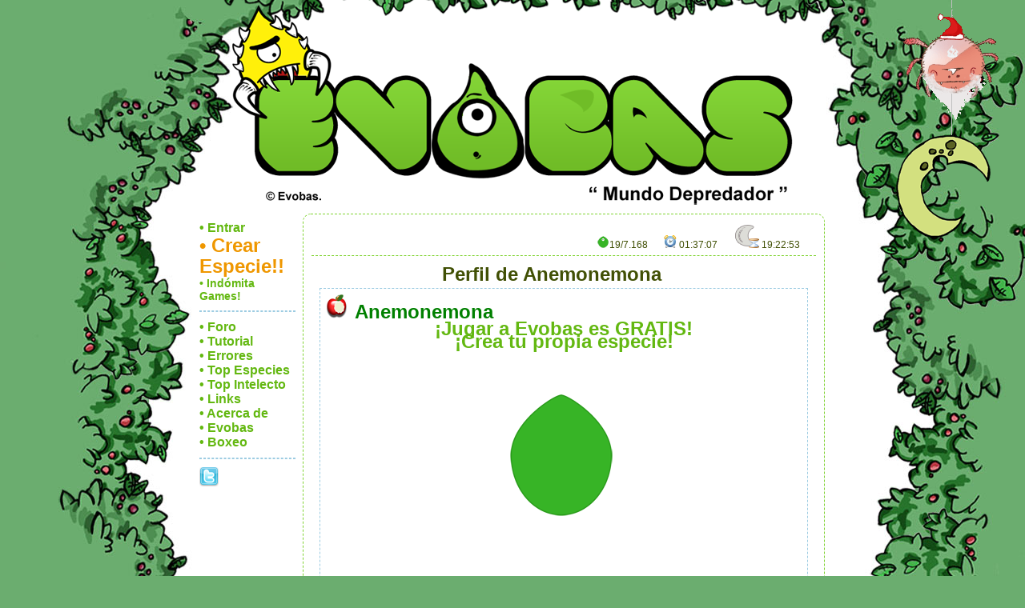

--- FILE ---
content_type: text/html; charset=UTF-8
request_url: https://www.depredador.evobas.org/evobas-perfil-Anemonemona.html
body_size: 3251
content:
<!DOCTYPE html>
<html lang="es">
<head>
<meta charset="UTF-8">
<title>..:: Perfil de Anemonemona  ::.. || Mundo Depredador  "Evobas" ||</title>
<meta name="Author" content="Indomita.org" />
<meta name="Description" content="Especie: Anemonemona - Adultos: 50 - Dieta: Herbívoro - Desplazamiento: Repta - Reproducción: Ovíparo - Tamaño: Microscópico - Hábito: Diurno - Estado: Salvaje" />
<meta name="Keywords" content="Online, Ocio, Entretenimiento, Juego Web, web browser,evoba, juego online gratuito, free game onlinejuegos de rol, juegos de rol en línea,juegos de estrategia en línea, especies, criaturas, juegos en línea, Games, juegos de estrategia y rol en línea gratis, Online-Games, Browser-Games, babosas, Web-Games, Internet-Games, combate, luchar gratis, juegos, juegos en línea, juegos online, juegos en Internet, Online, Internet, en línea,  juegos gratis, jugar gratis, www juegos en línea es, onlinegames, juegos en línea, webgames, juegos web, jugar en línea, jugar en Internet, Juegos-Online, Games-Online, juegos-gratis" />	
<meta http-equiv="robots" content="all" />
<meta http-equiv="Content-Type" content="text/html; charset=UTF-8" />	
<meta http-equiv="Content-Security-Policy" content="script-src 'unsafe-eval' 'unsafe-inline' 'self'  ; style-src 'self' 'unsafe-inline'; img-src 'self'  ; frame-src ; object-src 'none'" /><base href="https://www.depredador.evobas.org/" />
<meta name="verify-v1" content="0D266FthxTL/iuQoJuzO3+i9o0ElA0GcuZc2JzW3FhY=" />
<link rel="shortcut icon" href="images/babo.ico">
<link rel="stylesheet" href="css/style24.css" type="text/css" />
<meta property="og:title" content="Especie Anemonemona de Evobas" /><meta property="og:type" content="game" /><meta property="og:url" content="https://www.depredador.evobas.org/evobas-perfil-Anemonemona.html" /><meta property="og:image" content="https://www.depredador.evobas.org/avatar/Anemonemona.png" /><meta property="og:site_name" content="Evobas" /><meta property="og:description" content="Especie: Anemonemona - Adultos: 50 - Dieta: Herbívoro - Desplazamiento: Repta - Reproducción: Ovíparo - Tamaño: Microscópico - Hábito: Diurno - Estado: Salvaje" /></head><body>
<div id="main">
<div id="cabecera"><a name="top"></a>
<br/><div class="tcenter"><a href="https://www.depredador.evobas.org/" id="tip4" ><img src="i/mundo-depredador.png" alt="mundo depredador"></a></div></div>

<div id="menu_izquierda">
<p class="h2"><a href="evobas-login.html"  id="tip14" >• Entrar</a></p>
		<p class="h1"><a href="evobas-apuntame.html" class="torange" id="tip15" >• Crear Especie!!</a></p><p class="h3"><a href="https://www.indomita.org/index.php?d1=login&d2=go&d3=depredador"  id="tip16" >• Indómita Games!</a></p><hr/>			
<p class="h2"><a href="https://www.foro.indomita.org" target="foro_ventana"> • Foro</a></p>				
<p class="h2"><a href="https://www.evobas.org/evobas_tutorial.html" target="otra_ventana"> • Tutorial</a></p>
<p class="h2"><a href="https://www.foro.indomita.org/index.php/board,6.0.html" target="foro_ventana" id="tip17" > • Errores</a></p>
<p class="h2"><a href="evobas-evolucion.html"  id="tip18" > • Top Especies</a></p>
<p class="h2"><a href="evobas-evolucion_civ.html"  id="tip19" > • Top Intelecto</a></p>	
<p class="h2"><a href="https://www.foro.indomita.org/index.php/topic,238.0.html"  id="tip20"  target="foro_ventana"> • Links</a></p>
<p class="h2"><a href="https://www.evobas.org/evobas_acercade.html" target="otra_ventana"> • Acerca de</a></p>
<p class="h2"><a href="https://www.evobas.org/" target="otra_ventana"> • Evobas</a></p>
<p class="h2"><a href="https://www.kobox.org"  id="tip21"  target="kobox"> • Boxeo</a></p>
<hr/><p> <a href="https://twitter.com/Evobas" rel="nofollow" target="twitter"  id="tip22" ><img src="images/twitter.png" alt="evobas twitter"/></a> 
</p>			
</div>
<div id="contenido">
	<div id="info"></div>
	<div id="einfo"></div>
	<div id="muestra">
	<div id="detalles_player"><div class="detalles_link" id="tip1" >
			<img src="images/periodo_nocturno.png"> <span id="tr1">-</span>	<script type='text/javascript'>v=new Date();var tr1=document.getElementById('tr1');function timr1(){n=new Date();s=69775-Math.round((n.getTime()-v.getTime())/1000.);m=0;h=0;if(s<0){tr1.innerHTML='---';if(1==1) document.location=document.location; else if(1>0) ira('1');}else{if(s>59){m=Math.floor(s/60);s=s-m*60}if(m>59){h=Math.floor(m/60);m=m-h*60}if(s<10){s='0'+s}if(m<10){m='0'+m}if(h<10){h='0'+h}tr1.innerHTML=' '+h+':'+m+':'+s+'';window.setTimeout('timr1();',999);}}timr1();	</script>
		</div>
		<div class="detalles_link" id="tip2" >
			<br/><img src="images/reloj.png"><span id="tr2">2025-12-15 01:37:05</span>	<script type='text/javascript'>v=new Date();var tr2=document.getElementById('tr2');function timr2(){n=new Date();s=5825+Math.round((n.getTime()-v.getTime())/1000.);m=0;h=0;if(s<0){tr2.innerHTML='---';if(1==1) document.location=document.location; else if(1>0) ira('1');}else{if(s>59){m=Math.floor(s/60);s=s-m*60}if(m>59){h=Math.floor(m/60);m=m-h*60}if(s<10){s='0'+s}if(m<10){m='0'+m}if(h<10){h='0'+h}tr2.innerHTML=' '+h+':'+m+':'+s+'';window.setTimeout('timr2();',999);}}timr2();	</script>
		</div>
		<div class="detalles_link" id="tip3" >
			<br/><img src="images/min_babosa_base.png">19/7.168
		</div><div class="clear"></div></div>
			<div class="submenu"></div>
			<div id="mimuestra"><h1>Perfil de Anemonemona</h1><table class="b t_datos t_bordeo">
		 <tr><th colspan=3 class="ok mbrutal"><span  id="tip5" ><img src="images/med_manzana_mordida.png"></span> Anemonemona <tr><th colspan=3 class="tcenter"><h1><a href="evobas-apuntame-Anemonemona.html" title="Jugar a Evobas es GRATIS">¡Jugar a Evobas es GRATIS!<br/>¡Crea tu propia especie!</a></h1><h2 class="tright"><tr><th colspan=3><div class="fright"></div><br/> <div class="tcenter"><img src="i/blank.gif" alt="herramienta2" width="125"/><img src="avatar/Anemonemona.png?semilla=531" alt="evobas" width="250" height="250" class="mipuzzle t" title="Especie - Anemonemona"/> <img src="i/blank.gif" alt="herramienta2" width="125"/><div class="tcenter culto"><img src="i/blank.gif" alt="herramienta2" width="125"/></div></div><div class="fleft ok" id="tip6" >+ 1 <img src="images/bien.png" alt="karma"/></div> <div class="tright"><br/><a href="puzzle" id="puzzle">[Puzzle Avatar] </a></div>
		 <tr><th colspan=3><hr class="t_bordeo_verde"><tr><th>Descripción<tr><th colspan=3 class="text_desc"><tr><th colspan=3><hr class="t_bordeo_verde">
		 <tr>
			<th>Adultos<th>Crías
		<tr>
			<td class="mbrutal tcenter" id="tip7" > 50 <img src="images/med_babosa_base.png">
			<td class="mbrutal tcenter" id="tip8" >0 <img src="images/min_cria.png" ><tr><th colspan=3><hr class="t_bordeo_verde">
		 <tr>
			 <th>Movimiento<th>Reproducción	
		 <tr>
			 <td class="tcenter" id="tip9" >
				<img src="images/repta.gif" >
			 <td class="tcenter" id="tip10" >
				 <img src="images/oviparo.png"> 
			
		 <tr>
			 <th>Tamaño<th>Hábito
		 <tr>
			 <td class="tcenter" id="tip11" ><img src="images/tam-microscopico.png">
			 <td class="tcenter" id="tip12" >
				<img src="images/diurno.png"> </span>	

		<tr><th colspan=3><hr class="t_bordeo_verde">
		 <tr>
			 <th colspan=3>Habilidades
		 <tr>
			 <td colspan=3 class="tcenter">
		</table></div>				
	<div class="fright"><a  id="tip13"  onclick="irancla('#top')" class="h1 puntero">Top !</a></div>
	<div class="clear"></div>

	</div>
</div>

<br/>
<div id="pie">		
	<div id="pie_texto" class="tcenter">• 
		<a href="https://www.evobas.org/" Target="otra_ventana">Evobas</a> • 
		<a href="https://www.evobas.org/evobas_tutorial.html" Target="otra_ventana">Tutorial</a> • 
		<a href="https://www.foro.indomita.org" Target="foro_ventana">Foro</a>
		<a href="https://www.indomita.org/contactar.html" Target="otra_ventana">Contactar</a> • 
		<br/> • <a href="https://www.indomita.org/avisolegal.html" Target="otra_ventana">Aviso Legal</a> • 
		<a href="https://www.indomita.org/privacidad.html" Target="otra_ventana">Política de Privacidad</a> • 
		<a href="https://www.indomita.org/cookies.html" Target="otra_ventana">Cookies</a> • 
		<br>
		<a href="https://www.indomita.org/avisolegal.html"  Target="otra_ventana"><h1>Copyright © 2025 Indómita</h1></a>
		<br/><a href="https://www.kobox.org" title="Boxeo Gratis">Boxeo Gratis</a> • <a href="https://www.evobas.org" title="Evolución Gratis">Evolución Gratis</a>
		<br><a href="evobas-actulog.html" >Ver. 0.1.0</a>
	</div>
</div>		
</div>
<script src="js/evobas.min15.js" type="text/javascript"></script><script type="text/javascript">	
	var evobas_regalo_img='';	
	var widaca_carga='luna';
	var widaca_e='n';
	$(document).ready(function(){		
		goMagic();
		$("#tip1").myTip({content: '<div class="h2">Próximo cambio de periodo</div><div class="ok"><br /><p class="ok mmbrutal tcenter">15/12/25<br>21:00:00</p></div>', tooltipId: 'myToolTipL', inRight: false});$("#tip2").myTip({content: '<div class="h2">Hora Actual</div>'});$("#tip3").myTip({content: '<div class="h2">Especies Conectadas / Especies Totales</div>'});$("#tip4").myTip({content: '<div class="h2">Bienvenido a Evobas :D</div>'});$("#tip5").myTip({content: '<div class="h2">Dieta Alimenticia</div><div class="ok"><br />Herbívoro<br /> 100% <img src="images/min_manzana_mordida.png" alt="fruta" /><br /> 0% <img src="images/min_carne.png" alt="carne" /></div><div class="des"><br />Las criaturas herbívoras comen principalmente fruta.</div>'});$("#tip6").myTip({content: '<div class="h2">Karma</div><div class="ok"><br />Un karma positivo otorga puntos sociales extra cada Domingo :D</div><div class="des"><br />El karma de una especie es la suma del amor y del odio dado por otras especies.</div>'});$("#tip7").myTip({content: '<div class="h2">Adultos</div>'});$("#tip8").myTip({content: '<div class="h2">Crías</div>'});$("#tip9").myTip({content: '<div class="h2">Repta</div>'});$("#tip10").myTip({content: '<div class="h2">Ovíparo</div>'});$("#tip11").myTip({content: '<div class="h2">Microscópico</div>'});$("#tip12").myTip({content: '<div class="h2">Hábito Diurno</div>'});$("#tip13").myTip({content: '<div class="h2">Ir arriba!!</div>'});$("#tip14").myTip({content: '<div class="h2">Entrar!</div>'});$("#tip15").myTip({content: '<div class="h2">Crear Especie!</div><div class="ok"><br />¡¡Evoluciona tu propia especie!!</div>'});$("#tip16").myTip({content: '<div class="h2">¡Conectar desde Indómita!</div>'});$("#tip17").myTip({content: '<div class="h2">Bugs&Errores</div><div class="des"><br />Si has encontrado un error dentro del juego debes comunicarlo.<br/>Puedes hacerlo en el foro o por e-mail.</div>'});$("#tip18").myTip({content: '<div class="h2">Pirámide Evolutiva</div>'});$("#tip19").myTip({content: '<div class="h2">Especies Desarrolladas</div>'});$("#tip20").myTip({content: '<div class="h2">Links de Interés</div>'});$("#tip21").myTip({content: '<div class="h2">Kobox - Boxeo Gratis</div>'});$("#tip22").myTip({content: '<div class="h2">Evobas en Twitter</div>'});$("#puzzle").click(function(){$(this).hide();puzzle_avatar();return false;});			  
		});	
</script></body>
</html>

--- FILE ---
content_type: text/css
request_url: https://www.depredador.evobas.org/css/style24.css
body_size: 4831
content:
/* Asunto: Evobas    Autor: Roberto Herrero     Fecha: 2008/06/27    http://www.indomita.org     Copyright (c) 2008 Roberto Herrero     Contacto: indomita@indomita.org */   *{margin:0;padding:0}html,body,div,span,applet,object,iframe,h1,h2,h3,h4,h5,h6,p,blockquote,pre,a,abbr,acronym,address,big,cite,code,del,dfn,em,font,img,ins,kbd,q,s,samp,small,strike,strong,sub,sup,tt,var,dl,dt,dd,ol,ul,li,fieldset,form,label,legend,table,caption,tbody,tfoot,thead,tr,th,td{margin:0;padding:0;border:0;outline:0;font-weight:inherit;font-style:inherit;font-size:100%;font-family:inherit;vertical-align:baseline}:focus{outline:0}table{border-collapse:separate;border-spacing:0}caption,th,td{text-align:left;font-weight:normal}a img,iframe{border:0}ol,ul{list-style:none}input,textarea,select,button{font-size:100%;font-family:inherit}select{margin:inherit}ol{margin-left:2em}.clearfix:after{content:".";display:block;height:0;clear:both;visibility:hidden}.clearfix{display:inline-block}* html .clearfix{height:1%}.clearfix{display:block}html{background:url('../i/t1-evobas.jpg') top center repeat-y #6bad6f}body{margin-top:-10px;text-align:center;width:100%;height:100%;color:#415005;font-family:arial,tahoma,sans-serif;font-size:12px;line-height:12pt;background:url('../i/t1-evobas-h.png') top center no-repeat}a{color:#63b811;font-weight:bold;text-decoration:none}a:hover{color:#ffa405;text-decoration:underline;background:white}hr{margin:10px 0 10px 0;border:1px dashed #9dcce2}.clear,.c{clear:both}.puntero,.p{cursor:pointer}.t{cursor:help}#main{text-align:left;width:800px;margin:0 auto;z-index:2;height:100%;min-height:600px;overflow:visible}#cab_interfaz{margin-top:10px;margin-left:100px}.cab_link{float:left;text-align:center}#banner{text-align:center;display:inline}#menu_izquierda{width:120px;min-height:400px;padding:9px;line-height:20pt;overflow:hidden;float:left}#contenido{width:630px;min-height:600px;padding:10px;border:1px dashed #81d334;float:left}#detalles_player{border-bottom:1px dashed #81d334;padding-bottom:5px}.detalles_link{float:right;padding-right:20px;cursor:help}#mimuestra{padding:15px 10px 10px;text-align:center}#pie{padding-top:10px;padding-bottom:10px;width:800px;overflow:auto;clear:both}#pie_texto{text-align:center;width:400px;margin-left:250px}.control{float:left;text-align:left;color:#fff}.submenu{float:right;margin:20px}input{z-index:12;font-weight:normal;font-size:14px;padding:5px}.mi-input{font-weight:normal;font-size:14px;padding:5px}.mi-text{width:400px}.mi-ptext{width:200px}.mi-ntext{width:100px}.mi-mstext{width:60px}.mi-stext{width:50px}.mi-area{width:400px;height:250px}.mi-select{width:400px}input:disabled{color:#c8c8c8}input[type=hidden]{visibility:hidden}button{padding:7px;font-weight:bold}.mi-button{padding:10px;font-weight:bold;color:#000;background:#fefefe;background:-moz-linear-gradient(top,rgba(254,254,254,1) 0,rgba(209,209,209,1) 49%,rgba(219,219,219,1) 50%,rgba(226,226,226,1) 100%);background:-webkit-gradient(linear,left top,left bottom,color-stop(0,rgba(254,254,254,1)),color-stop(49%,rgba(209,209,209,1)),color-stop(50%,rgba(219,219,219,1)),color-stop(100%,rgba(226,226,226,1)));background:-webkit-linear-gradient(top,rgba(254,254,254,1) 0,rgba(209,209,209,1) 49%,rgba(219,219,219,1) 50%,rgba(226,226,226,1) 100%);background:-o-linear-gradient(top,rgba(254,254,254,1) 0,rgba(209,209,209,1) 49%,rgba(219,219,219,1) 50%,rgba(226,226,226,1) 100%);background:-ms-linear-gradient(top,rgba(254,254,254,1) 0,rgba(209,209,209,1) 49%,rgba(219,219,219,1) 50%,rgba(226,226,226,1) 100%);background:linear-gradient(top,rgba(254,254,254,1) 0,rgba(209,209,209,1) 49%,rgba(219,219,219,1) 50%,rgba(226,226,226,1) 100%);filter:progid:DXImageTransform.Microsoft.gradient(startColorstr='#fefefe',endColorstr='#e2e2e2',GradientType=0);border:1px solid #000}.mi-button:link,.mi-button:visited{border:1px solid #707070;text-decoration:none;border-radius:3px;-moz-border-radius:3px;-webkit-border-radius:3px}.mi-button:hover{font-weight:bold;color:#000;text-decoration:none;background:#e2e2e2;background:url([data-uri]);background:-moz-linear-gradient(top,rgba(226,226,226,1) 0,rgba(219,219,219,1) 50%,rgba(209,209,209,1) 51%,rgba(254,254,254,1) 100%);background:-webkit-gradient(linear,left top,left bottom,color-stop(0,rgba(226,226,226,1)),color-stop(50%,rgba(219,219,219,1)),color-stop(51%,rgba(209,209,209,1)),color-stop(100%,rgba(254,254,254,1)));background:-webkit-linear-gradient(top,rgba(226,226,226,1) 0,rgba(219,219,219,1) 50%,rgba(209,209,209,1) 51%,rgba(254,254,254,1) 100%);background:-o-linear-gradient(top,rgba(226,226,226,1) 0,rgba(219,219,219,1) 50%,rgba(209,209,209,1) 51%,rgba(254,254,254,1) 100%);background:-ms-linear-gradient(top,rgba(226,226,226,1) 0,rgba(219,219,219,1) 50%,rgba(209,209,209,1) 51%,rgba(254,254,254,1) 100%);background:linear-gradient(top,rgba(226,226,226,1) 0,rgba(219,219,219,1) 50%,rgba(209,209,209,1) 51%,rgba(254,254,254,1) 100%);filter:progid:DXImageTransform.Microsoft.gradient(startColorstr='#e2e2e2',endColorstr='#fefefe',GradientType=0)}.tcenter{text-align:center}.tright{text-align:right}.tleft{text-align:left}.tjustify{text-align:justify}.fleft{float:left}.fright{float:right}.text_desc{background:white;padding:10px;border:2px solid #9dcce2}.text_desc_new{background:white;padding:10px;border:2px solid green}.separa_h_4{padding-left:20px}.separa_mh_4{margin-left:20px}.separa_h_5{padding-left:100px}.separa_mh_5{margin-left:100px}.zv-img{margin-right:20px !important;float:left}.zv-det{margin-right:15px !important;float:left}.zv-a{color:#000;font-weight:normal}.zv-a:hover{color:#000;background:#e7e2e2;text-decoration:none}.zv-paypal-b{border:0}.zv-ticket{margin-right:30px}#zv-ticket{text-align:left}.zv-p{line-height:160%;text-align:justify}.brutal{font-size:20px}h1,.h1,.tgran,.mbrutal,.titulo,.mi_boton{font-weight:bold;font-size:18pt}h2,.h2,.tmed,.tsmed,.mmbrutal,.mi_boton{font:16px "Arial"}h3,.h3,.tpeq,.tspeq,.mmmbrutal{font:14px "Arial"}h4,.h4,.tmin,.mmmmbrutal{font-weight:bold;font-size:8pt}.b,h2,.h2,.tmed,h3,.h3,.tpeq,.brutal,.mbrutal,.mmbrutal,.mmmbrutal{font-weight:bold}.titulo{margin-left:45px}.dnone{display:none}.ok{color:green;font-weight:bold}.error,.ko{color:#ef9700;font-weight:bold}.tred{color:#f40000}.tgreen{color:#359c30}.torange{color:#ef9700}.tblue{color:#118ddc}.c_azul_oscuro{color:#468591}.c_amarilloso{color:#dabf2a}.c_verde{color:#008000}.c_marron{color:#917246}.c_azulado{color:#36c}.c_negro{color:black}.cb{padding:10px;margin:5px}.t_datos{width:100%;border-spacing:5px}caption{font:italic bold 19px Times,serif}th{font-weight:bold}.da_margen{padding:10px}.da_m5{margin:5px}.t_borde{border-bottom:2px dashed #9dcce2}.t_bordeo_verde{border:1px dashed #7fb591}.t_bordeo_solid{border:1px solid #9dcce2}.t_bordeo,.cb{border:1px dashed #9dcce2}table.tsin{border-collapse:collapse;border:0}td.tsin{padding:0}.bocadillo{display:inline}.tacha{text-decoration:line-through}.tabla_{border-collapse:separate;width:100%}.tabla_ th{padding:15px;font-size:15px;font-weight:bold}.tabla_ td{padding:10px}.t_bor_ td{border-bottom:1px solid #598fef}.trh_azul{background-color:#598fef;color:#fff}.tabla_fisico th{padding:10px}.tabla_fisico td{padding:6px}.tabla_social{width:200px}.tabla_social_s{width:420px}.tabla_mundial_s{width:640px}.t_m_f{width:80px}.bgc-azul{background-color:#dfebff}.bgc-green{background-color:#ecffea}.bgc-caca{background-color:#ffffe6}.borde_azul_c{border:1px solid #598fef}.borde{padding:5px;border:1px dashed #81d334}.tr_azul td{border-bottom:1px solid #118ddc;border-top:1px solid #118ddc}.tr_marron td{border-bottom:1px solid #917246;border-top:1px solid #917246}.b_marron_c{border:1px solid #917246}.b_verde_c{border:1px solid #359c30}.cp{padding:5px}.cc{float:left;padding-right:5px}#chat_u div, .cp {padding: 5px;}.cc {padding-right: 5px;}#michat {overflow-x: hidden;height: 350px;min-height: 350px;white-space: pre;white-space: pre-wrap;white-space: pre-line;white-space: -pre-wrap;white-space: -o-pre-wrap;white-space: -moz-pre-wrap;white-space: -hp-pre-wrap;word-wrap: break-word;background: #fff;float:left;overflow: auto;text-align: left;width: 75%;}.chat_dadd {width: 75%;}#chat_u {white-space: nowrap;overflow-y: auto;overflow-x: hidden;}.chat_tit, .tabla_rank td, .tabla_rank th {padding: 5px 5px 5px 15px;}.ttc{background:url(../images/interfaz/ttc.gif) repeat-x;height:11px}.tci{background:url(../images/interfaz/tci.gif) repeat-y 100%;width:11px;height:11px}.tcd{background:url(../images/interfaz/tcd.gif) repeat-y;width:11px;height:11px}.tcc{background:url(../images/interfaz/tcc.gif);width:100%}.tac{background:url(../images/interfaz/tac.gif) repeat-x;height:11px}.ttcblanco{background:url(../images/interfaz/ttcblanco.gif) repeat-x;height:11px}.tciblanco{background:url(../images/interfaz/tciblanco.gif) repeat-y 100%;width:11px;height:11px}.tcdblanco{background:url(../images/interfaz/tcdblanco.gif) repeat-y;width:11px;height:11px}.tccblanco{background:url(../images/interfaz/tccblanco.gif);width:100%}.tacblanco{background:url(../images/interfaz/tacblanco.gif) repeat-x;height:11px}.mgen{width:90px;border:1px solid #9dcce2;padding:5px;margin:5px}.mgenl{width:270px;border:1px solid #9dcce2;padding:5px;margin:5px}.dmgenr{float:left}.mgenavatar{margin:0 50px 0 50px;float:left}.mgenmimuta,.mintelher{border:1px solid #9dcce2;padding:10px;width:300px;margin-left:20px}.mcom{width:70px}.suba{width:62px;height:62px}.zona_comidas{text-align:left}.zona_base{text-align:center}.zona_cabeza{text-align:left;width:350px;height:102px;font-weight:bold;font-size:14pt}.zona_cabeza_fruta{background:url(../i/interfaz/zonas_comida_fruta.png) no-repeat}.zona_cabeza_carne{background:url(../i/interfaz/zonas_comida_carne.png) no-repeat}.zona_cabeza_carroña{background:url(../i/interfaz/zonas_comida_carrona.png) no-repeat}.zona_cabeza_carne_parasito{background:url(../i/interfaz/zonas_comida_carne_parasito.png) no-repeat}.zona_cabeza_cantidad{position:relative;left:10px;top:38px;width:90px;text-align:center;color:white}.zona_cabeza_tipo{position:relative;left:110px;top:8px;width:160px;text-align:center}.zona_cabeza_tipo_carrona{width:220px}.zona_cabeza_tipo_carne{width:200px}.zona_cabeza_accion{position:relative;left:10px;top:16px;text-align:right;margin-right:40px}.zona_centro{background:url(../i/interfaz/zonas_comida_cuerpo.png) repeat-y;width:350px}.t_zonas{width:310px;border-spacing:5px}.t_padding{padding-left:20px;padding-right:20px}.zona_pie{background:url(../i/interfaz/zonas_comida_pie.png) no-repeat;width:350px;height:48px}.culto{margin-top:-55px}.mintelher{width:150px}.estados{width:24px;height:24px;background:url('../i/estados.png')}.estado-1{background-position:-12px -12px}.estado-2{background-position:-12px -60px}.estado-3{background-position:-12px -108px}.estado-4{background-position:-12px -156px}.estado-5{background-position:-12px -204px}.co_skill_c{font-size:12pt;margin:15px;padding:10px;width:100px;float:left}.mi-s-lider{max-height:100px;overflow:auto}#mi-telarana{background:url(../i/telarana.png) left top no-repeat;width:430px;height:400px;text-align:left}#mi-capullo{width:200px;float:right;text-align:left}.t-tela{position:absolute;background:url(../i/tela.png)}.t-tela,.t-tela0{width:62px;height:62px}.t-tela1{margin-left:252px;margin-top:21px;background-position:0 0}.t-tela2{margin-left:192px;margin-top:145px;background-position:0 -63px}.t-tela3{margin-left:298px;margin-top:214px;background-position:0 -126px}.t-tela4{margin-left:327px;margin-top:114px;background-position:0 -189px}.t-tela5{margin-left:30px;margin-top:60px;background-position:0 -252px}.t-tela6{margin-left:122px;margin-top:262px;background-position:0 -315px}.t-tela7{margin-left:122px;margin-top:21px;background-position:0 -378px}.t-tela8{margin-left:212px;margin-top:262px;background-position:0 -441px}.t-tela9{margin-left:46px;margin-top:183px;background-position:0 -504px}.mi-ac{text-align:right;float:left;border:1px dashed #9dcce2;padding:10px;margin-right:5px}#info,#einfo{position:fixed;overflow:auto;overflow-x:hidden;display:none;width:600px;border:1px dashed #9dcce2;background:white;z-index:10;margin:10px;padding:10px;line-height:10pt}.cerrar{cursor:pointer}.paginacion{clear:both}.paginacion a{text-decoration:none;border:solid 1px #AAE;color:#000}.paginacion a,.paginacion span{display:block;float:left;padding:.3em .5em;margin-right:5px;margin-bottom:5px}.paginacion .current{background:#26B;color:#fff;border:solid 1px #AAE}.paginacion .current.prev,.paginacion .current.next{color:#999;border-color:#999;background:#fff}#super_widacaro,#super_astro{z-index:10;margin:0;text-decoration:none;padding:0;width:150px;position:absolute;text-align:center;top:0;left:87%}#super_astro{z-index:-1}#super_widacaro a{background-color:transparent}#tela_widacaro,#tela_widacaro_carga{margin:auto;width:1px;height:10px;background:silver}#tela_widacaro_carga{height:50px;margin-top:-30px}#tela_widacaro_carga.n{height: 50px;margin-top: -43px;}#evobas_regalo{padding-top:110px}#widacaro-sol,#widacaro-luna,#widacaro-soln,#widacaro-lunan{margin-left:-1px;width:150px;height:150px}#widacaro-sol{background:url('../i/widacaro.gif') top center no-repeat}#widacaro-luna{background:url('../i/widacaro-d.gif') top center no-repeat}#luna,#sol{width:128px;height:128px}#sol{background:url('../i/sol.png') no-repeat;margin-left:7px}#luna{background:url('../i/luna.png') no-repeat}#widacaro-soln{background: url("../i/evobas_widacaro_papanoel.gif") top center no-repeat;}#widacaro-lunan{background: url("../i/evobas_widacaro_papanoel2.gif") top center no-repeat;}.miniwidacaro{cursor:help;width:25px;height:25px;position:absolute;z-index:10;color:green}.telamini{margin:auto;width:1px;height:10px;background:#fff}.miniwidacaro img{margin-left:-1px}#mi_pedido div{margin:5px;width:100px;float:left;font-weight:bold}.mi_boton{padding:10px}.mi_textarea{padding:5px;width:400px;height:125px}.mi_evobas{float:left;margin:10px 30px 10px 10px;height:250px;min-width:200px}.mi_borde,#mi_pedido div{border:1px solid #598fef;padding:10px;background:#fff}.mi_select,.mi_select option{padding:5px}.mi_azul{color:#bbe3f3}.mi_rosa{color:#ff98e3}.mi_amarillo{color:#fdd811}.mi_verde{color:#359c30}.mi_etereo{color:#7fb591}#myToolTip,#myToolTipL,#tooltipId{display:none;z-index:5001}#tooltipId{z-index:5000}#myToolTipL{width:270px}.contToolTip{float:left;padding:10px;max-width:270px;min-width:50px;line-height:130%;background:#fcfcfc;border:1px solid #7dbf3b;text-align:justify}#myToolTipL .contToolTip{width:235px}.arrowToolTip{float:left;border-left:0;border-right:9px solid #7dbf3b;border-top:9px solid transparent;border-bottom:9px solid transparent;width:0;height:0;margin-top:8px}.arrowToolTipL{float:left;border-left:9px solid #7dbf3b;border-right:0;border-top:9px solid transparent;border-bottom:9px solid transparent;width:0;height:0;margin-top:8px}.t,.tTiph{cursor:help}.dTiph{cursor:help}.tTip{cursor:pointer}.dTip{cursor:pointer}.uCapa,.usoCapa{overflow:hidden;display:none;position:absolute}.jqPuzzle{padding:5px;border:1px solid #598fef;background-color:#dfebff}.jqPuzzle .jqp-wrapper{padding:2px;border:1px solid #445;background-color:#fff}.jqPuzzle .jqp-piece{border:1px solid #445;font-size:12px}.jqPuzzle .jqp-piece:hover{border-style:dashed}.jqPuzzle.jqp-solved .jqp-piece:hover{border-style:solid}.jqPuzzle .jqp-controls span{margin-top:5px;padding:2px 4px;padding-left:0;border:0;background-color:transparent;color:#666;font-size:14px;float:right}.jqPuzzle input{text-align:right;padding:5px;margin:5px}.f-v-cs{display:flex;flex-direction:column;justify-content:space-around;}.f-v-c{display:flex;flex-direction:column;}.mflex-alig{align-items: center;}.mflex-wrap, .f-wrap{flex-wrap: wrap;}.mflex-jc-e{justify-content: flex-end;}.mflex-jc-c{justify-content: center;}.f-fill{flex:1;}.mflex{display: flex;}.mflex-alig{align-items: center;}.parp{box-shadow: 0px 0px 20px;animation: infinite parpAni 2s;}.zvd{animation: spin 4s linear infinite;animation-play-state: paused;}.zvd:hover {animation-play-state: running;}.zvd span{position:relative;height:0;top:-110px;font-weight: 900;color:#fff;font-size: 28px;display: block;cursor:pointer;}.zvd b{font-size: 60px;}.zvd span.h-1{font-size: 72px;top:-110px;}.zv-img {margin-right: 20px !important;}.zv-det {margin-right: 15px !important;background-color: #c1dcf5;}@keyframes spin {100% {transform: rotate(1turn);}}.ib{ display:inline-block;}

--- FILE ---
content_type: text/javascript
request_url: https://www.depredador.evobas.org/js/evobas.min15.js
body_size: 40517
content:
function ToolTipCreate(e,t){"myToolTipL"===e?$("body").append("<div id='"+e+"'><div class='contToolTip'>"+t+"</div><div class='arrowToolTipL'></div></div>"):$("body").append("<div id='"+e+"'><div class='arrowToolTip'></div><div class='contToolTip'>"+t+"</div></div>")}function manualTooltip(){$(document).mousemove((function(e){pageX=e.pageX,pageY=e.pageY}))}function Tip(e){var t="tooltipId";""!=e&&null!=e&&($("#"+t).length?$("#"+t+" .contToolTip").html(e):$("body").append("<div id='"+t+"'><div class='arrowTooltip'></div><div class='contToolTip'>"+e+"</div></div>"),$("#"+t).css("position","absolute").css("top",pageY-20+"px").css("left",pageX+25+"px").css("display","none").fadeIn("fast"))}function UnTip(){$("#tooltipId").css("display","none")}function inicia_astro(){$("body").append('<div id="super_astro"><div id="'+widaca_carga+'"></div></div>')}function inicia_widacaro(){var e='<div id="evobas_regalo">'+evobas_regalo_img+"</div>",t=new Array("¡¡Hola soy Wid&aacute;caro!!","Be green my friend!!","¡¡Soy el DIOS de Evobas!!","&iquest;Has visto revolotear alguna mosca?","&iexcl;&iexcl;Cómo osas señalarme con el puntero!!");$("body").append('<div id="super_widacaro"><a href="evobas-widacaro.html"><div id="tela_widacaro"></div><div id="widacaro-'+widaca_carga+widaca_e+'">'+e+'</div><div id="tela_widacaro_carga"'+(widaca_e.length>0?' class="'+widaca_e+'"':"")+'></div><div id="'+widaca_carga+'"></div></a></div>');var n=evobas_regalo_img.length>0?'<p class="b">Tengo un regalito para ti :D<br/><br/>¡Un click y es tuyo!':"¡Clicka con humildad y te mostraré los misterios del mundo!";$("#super_widacaro").myTip({content:"<h1>Wid&aacute;caro</h1><br/>"+n+'<br/><br/><p class="ok">'+t[semilla(0,t.length)]+"</p>",tooltipId:"myToolTipL",inRight:!1}),setInterval("evobas_ANIM()",2e3)}function evobas_ANIM(){var e=a_entero($("#tela_widacaro_carga").css("height")),t=e+semilla(-3,5);0>t?t=0:t+600>a_entero(screen.height)&&(t=e-3),$("#tela_widacaro_carga").css("height",t+"px")}function w_ANIM(){$(".telamini").each((function(){var e=a_entero($(this).css("height")),t=e+semilla(-3,5);0>t?t=0:t>a_entero(screen.height)&&(t=e-3),$(this).css("height",t+"px")}))}function a_miniwidacaros(){manualTooltip(),setInterval("w_ANIM()",2e3)}function contenido_a(e,t){$("#"+e).html(t).show("slow").css("visibility","visible").focus()}function da_info(e){contenido_a("info",'<span class="fright puntero" onclick="salir(\'info\',2)"><img src="i/cancel.gif"/></span>'+e)}function link_con(e,t,n,i){$(e).click((function(){return da_info('<div class="tcenter"><h2>'+t.replace("%s",$(this).attr("rel"))+'</h2><br/><br/><br/><a href="'+$(this).attr("href")+'"><img src="i/'+i+'.png"/>'+n+"</a><br/><br/></div>"),!1}))}function en_fisico(e){$("#dede").click((function(){return da_info('<div class="tcenter h1"><form method="post" action="'+$(this).attr("href")+'">Subir atributos físicos de :<br/><br/><select name="sube" id="sube" class="h1"><option value=1>1</option><option value=2>2</option><option value=3>3</option><option value=5>5</option><option value=10>10</option><option value=15>15</option><option value=20>20</option><option value=25>25</option></select><br/><br/><input type="submit" class="h1" value="Cambiar"></form></div>'),$("#sube").val(e),!1}))}function goMagic(){myTipGo(),disA(),animA()}function cerrar(){$(".cerrar").bind("click",(function(){return $("#"+$(this).attr("alt")).fadeOut(1500),!1}))}function myTipGo(){$(".tTip, .tTiph, .dTip, .dTiph").myTips({mitipo:"title"})}function disA(){$.browser.msie||DD_roundies.addRule("#contenido, .contToolTip, a, .mir","10px",!0)}function animA(){screen.width>800?inicia_widacaro():inicia_astro(),setInterval("mueve_contador()",1e3)}function eventA(){$((function(){$("a[rel*=galeria]").lightBox({fixedNavigation:!0,txtImage:"Imagen",txtOf:"de"}),$.browser.msie||(DD_roundies.addRule("#lightbox-container-image-box","10px 10px 0 0",!0),DD_roundies.addRule("#lightbox-container-image-data-box","0 0 10px 10px",!0))}))}function puzzle_avatar(){$(".mipuzzle").jqPuzzle({rows:5,cols:5,hole:25,shuffle:!0,numbers:!0,control:{shufflePieces:!1,confirmShuffle:!1,toggleOriginal:!1,toggleNumbers:!1,counter:!0,timer:!0,pauseTimer:!1}},{shuffleLabel:"Agitar",movesLabel:"movs.",secondsLabel:"segs."})}function a_entero(e){return e=parseInt(e),isNaN(e)?0:e}function ira(e){window.location.href=e}function irancla(e){window.location.href=document.location.href.split("#")[0]+e}function existe(e){return $("#"+e).attr("id")==e}function mueve_contador(){n=new Date,jQuery.each(timers,(function(e,t){if(existe(t[0])){var i=document.getElementById(t[0]);s=t[1]+t[3]*Math.round((n.getTime()-date_ini.getTime())/1e3),m=0,h=0,s<0?(i.innerHTML="---",t[2]>0&&(t[2]=0,1==a_entero(t[4])?ira(1==t[5]?document.location.href.split("#")[0]:document.location.href):""!=t[4]&&ira(t[4]))):(s>59&&(m=Math.floor(s/60),s-=60*m),m>59&&(h=Math.floor(m/60),m-=60*h),s<10&&(s="0"+s),m<10&&(m="0"+m),h<10&&(h="0"+h),i.innerHTML!=" "+h+":"+m+":"+s&&(i.innerHTML=" "+h+":"+m+":"+s))}else timers.splice(e,1)}))}function def(e,t,n){return e=(n=n||!1)?void 0===e?t:e:e||t}function dar_formato(e){var t,n,i="",r=1;for(t=0>e?1:0,n=(e=e.toString()).length-1;n>=0;n--)i=e.charAt(n)+i,i=r%3==0&&n>t?"."+i:i,3==r?r=1:r++;return i}function redonde(e){$.browser.msie||DD_roundies.addRule(e,"10px",!0)}function ContarTexto(e,t,n){e.value.length>n&&(e.value=e.value.substring(0,n)),t.value=n-e.value.length}function marca_mensajes(e){for(var t=1;e>=t;t++)document.getElementById("b"+t).checked=1}function carga_tipo(e,t,n){var i="";switch(n){default:i='<FORM ID="F" METHOD=POST ACTION="'+t+'"><p class="mmbrutal">Tipo de Movimiento</p><SELECT NAME="movimiento" class="mmbrutal"><OPTION value=1 >Reptar</OPTION><OPTION value=2 >Caminar</OPTION><OPTION value=3 >Volar</OPTION><OPTION value=4 >Nadar</OPTION></SELECT><br><br><INPUT TYPE="submit" value="Cambiar" class="mmbrutal"></FORM><br><hr class="t_bordeo"><br>';break;case 2:i='<FORM ID="F" METHOD=POST ACTION="'+t+'"><p class="mmbrutal">Tipo de Reproducción</p><SELECT NAME="reproduccion" class="mmbrutal"><OPTION value=1 >Vivíparo</OPTION><OPTION value=2 >Ovíparo</OPTION><OPTION value=3 >División Celular</OPTION></SELECT><br><br><INPUT TYPE="submit" value="Cambiar" class="mmbrutal"></FORM><br><hr class="t_bordeo"><br>'}carga(e,i),abre(e)}function semilla(e,t){return parseInt(e)+Math.floor(Math.random()*t-e)}function c_img(e,t){document.getElementById(e).setAttribute("src","images/"+t)}function carga(e,t){document.getElementById(e).innerHTML=t}function carga_text(e,t){document.getElementById(e).value=t}function abre(e,t){switch(t){case 2:$("#"+e).fadeIn("slow");break;case 3:break;default:$("#"+e).show("slow")}$("#"+e).css("visibility","visible")}function salir(e,t){switch(t){case 2:$("#"+e).fadeOut("slow");break;case 3:break;default:$("#"+e).hide("slow")}}function da_formato(e,t,n,i){var r,o="",a="",s=e.toString().split(".");if(r=s[0].toString(),2==s.length)a=(a=s[1].toString()).substring(0,i);else for(var l=1;i>=l;l++)a+="0";for(l=r.length-3;l>-1;l-=3)o=r.substring(l,l+3)+t+o;return o=o.substring(0,o.length-1),o=r.length%3>0&&o.length>0?r.substring(0,r.length%3)+t+o:r.substring(0,r.length%3)+o,(i>0?o+n+a:o).replace(".,",",")}function mydespa(e,t,n,i,r){$(".zccoste"+t).html(da_formato(e.value*n,".",",",2)),$(".zccarga"+t).html(da_formato(e.value*i,".",",",0)),$(".zccaptura"+t).html(da_formato(e.value*r,".",",",0))}function zona_vip(){$(".vip_dias").change((function(){$("#"+$(this).attr("id")+"_cm").html(1*dar_formato($(this).val()))}))}function estaseguro(){$(".c_seg").click((function(){return $("#info").hide().html('<h1>Confirmación</h1><br/><div class="tcenter"><a href="'+$(this).attr("href")+'" class="mi-button h1">¿Está seguro? <img src="i/ok.png" alt="ok"/></a></div><br/><br/>').show("slow"),!1}))}function spvideopromo(e,t,n,i,r,o){var a=new SPONSORPAY.Video.Iframe({appid:e,uid:t,pub0:n,pub1:i,pub2:r,pub3:o,display_format:"player_and_reward",callback_on_start:function(){$("#spvideo_lo").hide(),$("#spvideo_ok").show()},callback_no_offers:function(){$("#spvideo_lo").hide(),$("#spvideo_ko").show()},callback_on_conversion:function(){$("#spvideo_re").show()}});$("#spvideo_p").click((function(){return $("#spvideo_ok, #spvideo_ko").hide(),a.showVideo(),!1})),a.backgroundLoad()}var chatScroll=!1,chatUsers=Array(),d1="ver",d2="tipo",d3="caso";function michat(){var miseg=midate.getSeconds();$("#chat_add").click((function(){return midate=new Date,taccion||miseg==midate.getSeconds()||(taccion=!0,miseg=midate.getSeconds(),$.post("aindex.php?"+d1+"=chat&"+d2+"=add",{mlast:$("#mlast").val(),chat_texto:$("#chat_texto").val(),chat_tipo:$("#chat_t").val()},(function(data){return 0!=parseInt(data.substr(0,1))&&(eval(data),$("#chat_texto").val("").focus(),chat_scroll()),taccion=!1,midate=new Date,miseg=midate.getSeconds(),!1}))),!1})),$("#chat_texto").keyup((function(e){"13"==e.keyCode&&$("#chat_add").click()})),$("#michat").scroll((function(){chatScroll||($("#nosubass").attr("checked",!0),$("#michat")[0].scrollTop+$("#michat")[0].offsetHeight>=$("#michat")[0].scrollHeight&&$("#nosubass").attr("checked",!1))})),chat_scroll(),$("#chat_h").click((function(){var aux_chat_h=$("#mfirst").val();return midate=new Date,taccion||miseg==midate.getSeconds()||(taccion=!0,$.ajax({url:"aindex.php?"+d1+"=chat_log&"+d2+"=ref",type:"POST",cache:!1,data:{mfirst:$("#mfirst").val(),chat_tipo:$("#chat_t").val()},success:function(data){eval(data),aux_chat_h==$("#mfirst").val()&&$("#chat_h").fadeOut(),taccion=!1,midate=new Date,miseg=midate.getSeconds()}})),!1})),setInterval("refchat()",1e4)}function refchat(){taccion||$.ajax({url:"aindex.php?"+d1+"=chat_log&"+d2+"=ref",type:"POST",cache:!1,data:{mlast:$("#mlast").val(),chat_tipo:$("#chat_t").val()},success:function(data){eval(data),0==$("#nosubass").is(":checked")&&($("#chat_texto").focus(),chat_scroll())}})}function chat_user(e,t){var n,i=0,r=0,o="",a=[],s=[],l="";for(n in t=decodeURIComponent(t),u=t.split(":"),e=decodeURIComponent(e),u)a[l=u[n].split("|")[0].toLowerCase()]=u[n],s.push(l);for(n in chatUsers)void 0===a[n]?($("#cu"+n).remove(),delete chatUsers[n]):r++;for(n in a)void 0===chatUsers[n]&&(chatUsers[n]=a[n],i++);if(i>0){s.sort(),$("#chat_u").html("");var c,d,f,p="",h="",m=(o="",""),g=0,v=0,y="";for(n in s)d=(m=chatUsers[s[n]].split("|"))[0],f="",c=0,Number.isInteger(parseInt(m[1]))?c=parseInt(m[1]):"string"==typeof m[1]&&(f='<img src="i/min_flags/'+m[1]+'.png" alt="'+m[1]+'"/>',c=m[2]),c>0?(h=g%2==0?'class="bgc-par"':"",g+=1,y='<img src="i/'+("undefined"!=typeof chat_rango?chat_rango[c][1]:"salud")+'.png" alt="mod" title="'+("undefined"!=typeof chat_rango?chat_rango[c][0]:"Moderator")+'"/>'):(h=v%2==0?'class="bgc-par"':"",v+=1,y=""),m='<div id="cu'+d+'" '+h+'><a href="'+e.replace("%s",encodeURIComponent(d))+'" >'+y+f+d+"</a></div>",c>0?c>1?p=m+p:p+=m:o+=m;""!=(o=p+o)&&$("#chat_u").append(o)}$("#c_usernum").html(r+i)}function chat_scroll(){chatScroll=!0,$("#michat").animate({scrollTop:$("#michat")[0].scrollHeight-20},"normal",(function(){chatScroll=!1}))}function chat_t(id,c){c=c>0?"r":"j",$("#ct"+c+id).fadeOut(),"j"==c?0==existe("ctr"+id)?$.ajax({url:"aindex.php?"+d1+"=chat_t&"+d2+"=t",type:"POST",cache:!0,data:{tid:id},success:function(data){eval(data)}}):$("#ct"+id).fadeOut("fast",(function(){$("#ctt"+id).fadeIn(),$("#ctr"+id).fadeIn()})):$("#ctt"+id).fadeOut("fast",(function(){$("#ct"+id).fadeIn(),$("#ctj"+id).fadeIn()}))}!function(e,t){function n(e){return E.isWindow(e)?e:9===e.nodeType&&(e.defaultView||e.parentWindow)}function i(e){if(!Je[e]){var t=E("<"+e+">").appendTo("body"),n=t.css("display");t.remove(),"none"!==n&&""!==n||(n="block"),Je[e]=n}return Je[e]}function r(e,t){var n={};return E.each(Ze.concat.apply([],Ze.slice(0,t)),(function(){n[this]=e})),n}function o(){try{return new e.XMLHttpRequest}catch(e){}}function a(){E(e).unload((function(){for(var e in Ue)Ue[e](0,1)}))}function s(e,t,n,i){if(E.isArray(t)&&t.length)E.each(t,(function(t,r){n||Ee.test(e)?i(e,r):s(e+"["+("object"==typeof r||E.isArray(r)?t:"")+"]",r,n,i)}));else if(n||null==t||"object"!=typeof t)i(e,t);else if(E.isArray(t)||E.isEmptyObject(t))i(e,"");else for(var r in t)s(e+"["+r+"]",t[r],n,i)}function l(e,n,i,r,o,a){(a=a||{})[o=o||n.dataTypes[0]]=!0;for(var s,c=e[o],u=0,d=c?c.length:0,f=e===We;d>u&&(f||!s);u++)"string"==typeof(s=c[u](n,i,r))&&(!f||a[s]?s=t:(n.dataTypes.unshift(s),s=l(e,n,i,r,s,a)));return(f||!s)&&!a["*"]&&(s=l(e,n,i,r,"*",a)),s}function c(e){return function(t,n){if("string"!=typeof t&&(n=t,t="*"),E.isFunction(n))for(var i,r,o=t.toLowerCase().split(Me),a=0,s=o.length;s>a;a++)i=o[a],(r=/^\+/.test(i))&&(i=i.substr(1)||"*"),(e[i]=e[i]||[])[r?"unshift":"push"](n)}}function u(e,t,n){var i="width"===t?xe:Te,r="width"===t?e.offsetWidth:e.offsetHeight;return"border"===n||E.each(i,(function(){n||(r-=parseFloat(E.css(e,"padding"+this))||0),"margin"===n?r+=parseFloat(E.css(e,"margin"+this))||0:r-=parseFloat(E.css(e,"border"+this+"Width"))||0})),r}function d(e,t){t.src?E.ajax({url:t.src,async:!1,dataType:"script"}):E.globalEval(t.text||t.textContent||t.innerHTML||""),t.parentNode&&t.parentNode.removeChild(t)}function f(e){return"getElementsByTagName"in e?e.getElementsByTagName("*"):"querySelectorAll"in e?e.querySelectorAll("*"):[]}function p(e,t){if(1===t.nodeType){var n=t.nodeName.toLowerCase();t.clearAttributes(),t.mergeAttributes(e),"object"===n?t.outerHTML=e.outerHTML:"input"!==n||"checkbox"!==e.type&&"radio"!==e.type?"option"===n?t.selected=e.defaultSelected:"input"!==n&&"textarea"!==n||(t.defaultValue=e.defaultValue):(e.checked&&(t.defaultChecked=t.checked=e.checked),t.value!==e.value&&(t.value=e.value)),t.removeAttribute(E.expando)}}function h(e,t){if(1===t.nodeType&&E.hasData(e)){var n=E.expando,i=E.data(e),r=E.data(t,i);if(i=i[n]){var o=i.events;if(r=r[n]=E.extend({},i),o)for(var a in delete r.handle,r.events={},o)for(var s=0,l=o[a].length;l>s;s++)E.event.add(t,a+(o[a][s].namespace?".":"")+o[a][s].namespace,o[a][s],o[a][s].data)}}}function m(e){return E.nodeName(e,"table")?e.getElementsByTagName("tbody")[0]||e.appendChild(e.ownerDocument.createElement("tbody")):e}function g(e,t,n){if(E.isFunction(t))return E.grep(e,(function(e,i){return!!t.call(e,i,e)===n}));if(t.nodeType)return E.grep(e,(function(e){return e===t===n}));if("string"==typeof t){var i=E.grep(e,(function(e){return 1===e.nodeType}));if(K.test(t))return E.filter(t,i,!n);t=E.filter(t,i)}return E.grep(e,(function(e){return E.inArray(e,t)>=0===n}))}function v(e){return!e||!e.parentNode||11===e.parentNode.nodeType}function y(e,t){return(e&&"*"!==e?e+".":"")+t.replace(B,"`").replace(P,"&")}function b(e){var t,n,i,r,o,a,s,l,c,u,d,f,p=[],h=[],m=E._data(this,"events");if(e.liveFired!==this&&m&&m.live&&!e.target.disabled&&(!e.button||"click"!==e.type)){e.namespace&&(d=new RegExp("(^|\\.)"+e.namespace.split(".").join("\\.(?:.*\\.)?")+"(\\.|$)")),e.liveFired=this;var g=m.live.slice(0);for(s=0;s<g.length;s++)(o=g[s]).origType.replace(M,"")===e.type?h.push(o.selector):g.splice(s--,1);for(l=0,c=(r=E(e.target).closest(h,e.currentTarget)).length;c>l;l++)for(u=r[l],s=0;s<g.length;s++)o=g[s],u.selector!==o.selector||d&&!d.test(o.namespace)||u.elem.disabled||(a=u.elem,i=null,"mouseenter"!==o.preType&&"mouseleave"!==o.preType||(e.type=o.preType,i=E(e.relatedTarget).closest(o.selector)[0]),(!i||i!==a)&&p.push({elem:a,handleObj:o,level:u.level}));for(l=0,c=p.length;c>l&&(r=p[l],!(n&&r.level>n))&&(e.currentTarget=r.elem,e.data=r.handleObj.data,e.handleObj=r.handleObj,!1!==(f=r.handleObj.origHandler.apply(r.elem,arguments))&&!e.isPropagationStopped()||(n=r.level,!1===f&&(t=!1),!e.isImmediatePropagationStopped()));l++);return t}}function x(e,n,i){var r=E.extend({},i[0]);r.type=e,r.originalEvent={},r.liveFired=t,E.event.handle.call(n,r),r.isDefaultPrevented()&&i[0].preventDefault()}function T(){return!0}function w(){return!1}function N(e){for(var t in e)if("toJSON"!==t)return!1;return!0}function S(e,n,i){if(i===t&&1===e.nodeType)if("string"==typeof(i=e.getAttribute("data-"+n))){try{i="true"===i||"false"!==i&&("null"===i?null:E.isNaN(i)?k.test(i)?E.parseJSON(i):i:parseFloat(i))}catch(e){}E.data(e,n,i)}else i=t;return i}var C=e.document,E=function(){function n(){if(!s.isReady){try{C.documentElement.doScroll("left")}catch(e){return void setTimeout(n,1)}s.ready()}}var i,r,o,a,s=function(e,t){return new s.fn.init(e,t,i)},l=e.jQuery,c=e.$,u=/^(?:[^<]*(<[\w\W]+>)[^>]*$|#([\w\-]+)$)/,d=/\S/,f=/^\s+/,p=/\s+$/,h=/\d/,m=/^<(\w+)\s*\/?>(?:<\/\1>)?$/,g=/^[\],:{}\s]*$/,v=/\\(?:["\\\/bfnrt]|u[0-9a-fA-F]{4})/g,y=/"[^"\\\n\r]*"|true|false|null|-?\d+(?:\.\d*)?(?:[eE][+\-]?\d+)?/g,b=/(?:^|:|,)(?:\s*\[)+/g,x=/(webkit)[ \/]([\w.]+)/,T=/(opera)(?:.*version)?[ \/]([\w.]+)/,w=/(msie) ([\w.]+)/,N=/(mozilla)(?:.*? rv:([\w.]+))?/,S=navigator.userAgent,E=!1,k="then done fail isResolved isRejected promise".split(" "),O=Object.prototype.toString,I=Object.prototype.hasOwnProperty,L=Array.prototype.push,_=Array.prototype.slice,D=String.prototype.trim,j=Array.prototype.indexOf,A={};return s.fn=s.prototype={constructor:s,init:function(e,n,i){var r,o,a,l;if(!e)return this;if(e.nodeType)return this.context=this[0]=e,this.length=1,this;if("body"===e&&!n&&C.body)return this.context=C,this[0]=C.body,this.selector="body",this.length=1,this;if("string"==typeof e){if(!(r=u.exec(e))||!r[1]&&n)return!n||n.jquery?(n||i).find(e):this.constructor(n).find(e);if(r[1])return l=(n=n instanceof s?n[0]:n)?n.ownerDocument||n:C,(a=m.exec(e))?s.isPlainObject(n)?(e=[C.createElement(a[1])],s.fn.attr.call(e,n,!0)):e=[l.createElement(a[1])]:e=((a=s.buildFragment([r[1]],[l])).cacheable?s.clone(a.fragment):a.fragment).childNodes,s.merge(this,e);if((o=C.getElementById(r[2]))&&o.parentNode){if(o.id!==r[2])return i.find(e);this.length=1,this[0]=o}return this.context=C,this.selector=e,this}return s.isFunction(e)?i.ready(e):(e.selector!==t&&(this.selector=e.selector,this.context=e.context),s.makeArray(e,this))},selector:"",jquery:"1.5.1",length:0,size:function(){return this.length},toArray:function(){return _.call(this,0)},get:function(e){return null==e?this.toArray():0>e?this[this.length+e]:this[e]},pushStack:function(e,t,n){var i=this.constructor();return s.isArray(e)?L.apply(i,e):s.merge(i,e),i.prevObject=this,i.context=this.context,"find"===t?i.selector=this.selector+(this.selector?" ":"")+n:t&&(i.selector=this.selector+"."+t+"("+n+")"),i},each:function(e,t){return s.each(this,e,t)},ready:function(e){return s.bindReady(),o.done(e),this},eq:function(e){return-1===e?this.slice(e):this.slice(e,+e+1)},first:function(){return this.eq(0)},last:function(){return this.eq(-1)},slice:function(){return this.pushStack(_.apply(this,arguments),"slice",_.call(arguments).join(","))},map:function(e){return this.pushStack(s.map(this,(function(t,n){return e.call(t,n,t)})))},end:function(){return this.prevObject||this.constructor(null)},push:L,sort:[].sort,splice:[].splice},s.fn.init.prototype=s.fn,s.extend=s.fn.extend=function(){var e,n,i,r,o,a,l=arguments[0]||{},c=1,u=arguments.length,d=!1;for("boolean"==typeof l&&(d=l,l=arguments[1]||{},c=2),"object"!=typeof l&&!s.isFunction(l)&&(l={}),u===c&&(l=this,--c);u>c;c++)if(null!=(e=arguments[c]))for(n in e)i=l[n],l!==(r=e[n])&&(d&&r&&(s.isPlainObject(r)||(o=s.isArray(r)))?(o?(o=!1,a=i&&s.isArray(i)?i:[]):a=i&&s.isPlainObject(i)?i:{},l[n]=s.extend(d,a,r)):r!==t&&(l[n]=r));return l},s.extend({noConflict:function(t){return e.$=c,t&&(e.jQuery=l),s},isReady:!1,readyWait:1,ready:function(e){if(!0===e&&s.readyWait--,!s.readyWait||!0!==e&&!s.isReady){if(!C.body)return setTimeout(s.ready,1);if(s.isReady=!0,!0!==e&&--s.readyWait>0)return;o.resolveWith(C,[s]),s.fn.trigger&&s(C).trigger("ready").unbind("ready")}},bindReady:function(){if(!E){if(E=!0,"complete"===C.readyState)return setTimeout(s.ready,1);if(C.addEventListener)C.addEventListener("DOMContentLoaded",a,!1),e.addEventListener("load",s.ready,!1);else if(C.attachEvent){C.attachEvent("onreadystatechange",a),e.attachEvent("onload",s.ready);var t=!1;try{t=null==e.frameElement}catch(e){}C.documentElement.doScroll&&t&&n()}}},isFunction:function(e){return"function"===s.type(e)},isArray:Array.isArray||function(e){return"array"===s.type(e)},isWindow:function(e){return e&&"object"==typeof e&&"setInterval"in e},isNaN:function(e){return null==e||!h.test(e)||isNaN(e)},type:function(e){return null==e?String(e):A[O.call(e)]||"object"},isPlainObject:function(e){if(!e||"object"!==s.type(e)||e.nodeType||s.isWindow(e))return!1;if(e.constructor&&!I.call(e,"constructor")&&!I.call(e.constructor.prototype,"isPrototypeOf"))return!1;var n;for(n in e);return n===t||I.call(e,n)},isEmptyObject:function(e){for(var t in e)return!1;return!0},error:function(e){throw e},parseJSON:function(t){return"string"==typeof t&&t?(t=s.trim(t),g.test(t.replace(v,"@").replace(y,"]").replace(b,""))?e.JSON&&e.JSON.parse?e.JSON.parse(t):new Function("return "+t)():void s.error("Invalid JSON: "+t)):null},parseXML:function(t,n,i){return e.DOMParser?n=(i=new DOMParser).parseFromString(t,"text/xml"):((n=new ActiveXObject("Microsoft.XMLDOM")).async="false",n.loadXML(t)),(!(i=n.documentElement)||!i.nodeName||"parsererror"===i.nodeName)&&s.error("Invalid XML: "+t),n},noop:function(){},globalEval:function(e){if(e&&d.test(e)){var t=C.head||C.getElementsByTagName("head")[0]||C.documentElement,n=C.createElement("script");s.support.scriptEval()?n.appendChild(C.createTextNode(e)):n.text=e,t.insertBefore(n,t.firstChild),t.removeChild(n)}},nodeName:function(e,t){return e.nodeName&&e.nodeName.toUpperCase()===t.toUpperCase()},each:function(e,n,i){var r,o=0,a=e.length,l=a===t||s.isFunction(e);if(i)if(l){for(r in e)if(!1===n.apply(e[r],i))break}else for(;a>o&&!1!==n.apply(e[o++],i););else if(l){for(r in e)if(!1===n.call(e[r],r,e[r]))break}else for(var c=e[0];a>o&&!1!==n.call(c,o,c);c=e[++o]);return e},trim:D?function(e){return null==e?"":D.call(e)}:function(e){return null==e?"":(e+"").replace(f,"").replace(p,"")},makeArray:function(e,t){var n=t||[];if(null!=e){var i=s.type(e);null==e.length||"string"===i||"function"===i||"regexp"===i||s.isWindow(e)?L.call(n,e):s.merge(n,e)}return n},inArray:function(e,t){if(t.indexOf)return t.indexOf(e);for(var n=0,i=t.length;i>n;n++)if(t[n]===e)return n;return-1},merge:function(e,n){var i=e.length,r=0;if("number"==typeof n.length)for(var o=n.length;o>r;r++)e[i++]=n[r];else for(;n[r]!==t;)e[i++]=n[r++];return e.length=i,e},grep:function(e,t,n){var i=[];n=!!n;for(var r=0,o=e.length;o>r;r++)n!==!!t(e[r],r)&&i.push(e[r]);return i},map:function(e,t,n){for(var i,r=[],o=0,a=e.length;a>o;o++)null!=(i=t(e[o],o,n))&&(r[r.length]=i);return r.concat.apply([],r)},guid:1,proxy:function(e,n,i){return 2===arguments.length&&("string"==typeof n?(e=(i=e)[n],n=t):n&&!s.isFunction(n)&&(i=n,n=t)),!n&&e&&(n=function(){return e.apply(i||this,arguments)}),e&&(n.guid=e.guid=e.guid||n.guid||s.guid++),n},access:function(e,n,i,r,o,a){var l=e.length;if("object"==typeof n){for(var c in n)s.access(e,c,n[c],r,o,i);return e}if(i!==t){r=!a&&r&&s.isFunction(i);for(var u=0;l>u;u++)o(e[u],n,r?i.call(e[u],u,o(e[u],n)):i,a);return e}return l?o(e[0],n):t},now:function(){return(new Date).getTime()},_Deferred:function(){var e,t,n,i=[],r={done:function(){if(!n){var t,o,a,l,c,u=arguments;for(e&&(c=e,e=0),t=0,o=u.length;o>t;t++)a=u[t],"array"===(l=s.type(a))?r.done.apply(r,a):"function"===l&&i.push(a);c&&r.resolveWith(c[0],c[1])}return this},resolveWith:function(r,o){if(!n&&!e&&!t){t=1;try{for(;i[0];)i.shift().apply(r,o)}catch(e){throw e}finally{e=[r,o],t=0}}return this},resolve:function(){return r.resolveWith(s.isFunction(this.promise)?this.promise():this,arguments),this},isResolved:function(){return t||e},cancel:function(){return n=1,i=[],this}};return r},Deferred:function(e){var t,n=s._Deferred(),i=s._Deferred();return s.extend(n,{then:function(e,t){return n.done(e).fail(t),this},fail:i.done,rejectWith:i.resolveWith,reject:i.resolve,isRejected:i.isResolved,promise:function(e){if(null==e){if(t)return t;t=e={}}for(var i=k.length;i--;)e[k[i]]=n[k[i]];return e}}),n.done(i.cancel).fail(n.cancel),delete n.cancel,e&&e.call(n,n),n},when:function(e){var t=arguments.length,n=1>=t&&e&&s.isFunction(e.promise)?e:s.Deferred(),i=n.promise();if(t>1){for(var r=_.call(arguments,0),o=t,a=function(e){return function(t){r[e]=arguments.length>1?_.call(arguments,0):t,--o||n.resolveWith(i,r)}};t--;)(e=r[t])&&s.isFunction(e.promise)?e.promise().then(a(t),n.reject):--o;o||n.resolveWith(i,r)}else n!==e&&n.resolve(e);return i},uaMatch:function(e){e=e.toLowerCase();var t=x.exec(e)||T.exec(e)||w.exec(e)||e.indexOf("compatible")<0&&N.exec(e)||[];return{browser:t[1]||"",version:t[2]||"0"}},sub:function(){function e(t,n){return new e.fn.init(t,n)}s.extend(!0,e,this),e.superclass=this,e.fn=e.prototype=this(),e.fn.constructor=e,e.subclass=this.subclass,e.fn.init=function(n,i){return i&&i instanceof s&&!(i instanceof e)&&(i=e(i)),s.fn.init.call(this,n,i,t)},e.fn.init.prototype=e.fn;var t=e(C);return e},browser:{}}),o=s._Deferred(),s.each("Boolean Number String Function Array Date RegExp Object".split(" "),(function(e,t){A["[object "+t+"]"]=t.toLowerCase()})),(r=s.uaMatch(S)).browser&&(s.browser[r.browser]=!0,s.browser.version=r.version),s.browser.webkit&&(s.browser.safari=!0),j&&(s.inArray=function(e,t){return j.call(t,e)}),d.test(" ")&&(f=/^[\s\xA0]+/,p=/[\s\xA0]+$/),i=s(C),C.addEventListener?a=function(){C.removeEventListener("DOMContentLoaded",a,!1),s.ready()}:C.attachEvent&&(a=function(){"complete"===C.readyState&&(C.detachEvent("onreadystatechange",a),s.ready())}),s}();!function(){E.support={};var t=C.createElement("div");t.style.display="none",t.innerHTML="   <link/><table></table><a href='/a' style='color:red;float:left;opacity:.55;'>a</a><input type='checkbox'/>";var n=t.getElementsByTagName("*"),i=t.getElementsByTagName("a")[0],r=C.createElement("select"),o=r.appendChild(C.createElement("option")),a=t.getElementsByTagName("input")[0];if(n&&n.length&&i){E.support={leadingWhitespace:3===t.firstChild.nodeType,tbody:!t.getElementsByTagName("tbody").length,htmlSerialize:!!t.getElementsByTagName("link").length,style:/red/.test(i.getAttribute("style")),hrefNormalized:"/a"===i.getAttribute("href"),opacity:/^0.55$/.test(i.style.opacity),cssFloat:!!i.style.cssFloat,checkOn:"on"===a.value,optSelected:o.selected,deleteExpando:!0,optDisabled:!1,checkClone:!1,noCloneEvent:!0,noCloneChecked:!0,boxModel:null,inlineBlockNeedsLayout:!1,shrinkWrapBlocks:!1,reliableHiddenOffsets:!0},a.checked=!0,E.support.noCloneChecked=a.cloneNode(!0).checked,r.disabled=!0,E.support.optDisabled=!o.disabled;var s=null;E.support.scriptEval=function(){if(null===s){var t=C.documentElement,n=C.createElement("script"),i="script"+E.now();try{n.appendChild(C.createTextNode("window."+i+"=1;"))}catch(e){}t.insertBefore(n,t.firstChild),e[i]?(s=!0,delete e[i]):s=!1,t.removeChild(n),t=n=i=null}return s};try{delete t.test}catch(e){E.support.deleteExpando=!1}!t.addEventListener&&t.attachEvent&&t.fireEvent&&(t.attachEvent("onclick",(function e(){E.support.noCloneEvent=!1,t.detachEvent("onclick",e)})),t.cloneNode(!0).fireEvent("onclick")),(t=C.createElement("div")).innerHTML="<input type='radio' name='radiotest' checked='checked'/>";var l=C.createDocumentFragment();l.appendChild(t.firstChild),E.support.checkClone=l.cloneNode(!0).cloneNode(!0).lastChild.checked,E((function(){var e=C.createElement("div"),t=C.getElementsByTagName("body")[0];if(t){e.style.width=e.style.paddingLeft="1px",t.appendChild(e),E.boxModel=E.support.boxModel=2===e.offsetWidth,"zoom"in e.style&&(e.style.display="inline",e.style.zoom=1,E.support.inlineBlockNeedsLayout=2===e.offsetWidth,e.style.display="",e.innerHTML="<div style='width:4px;'></div>",E.support.shrinkWrapBlocks=2!==e.offsetWidth),e.innerHTML="<table><tr><td style='padding:0;border:0;display:none'></td><td>t</td></tr></table>";var n=e.getElementsByTagName("td");E.support.reliableHiddenOffsets=0===n[0].offsetHeight,n[0].style.display="",n[1].style.display="none",E.support.reliableHiddenOffsets=E.support.reliableHiddenOffsets&&0===n[0].offsetHeight,e.innerHTML="",t.removeChild(e).style.display="none",e=n=null}}));var c=function(e){var t=C.createElement("div");if(e="on"+e,!t.attachEvent)return!0;var n=e in t;return n||(t.setAttribute(e,"return;"),n="function"==typeof t[e]),t=null,n};E.support.submitBubbles=c("submit"),E.support.changeBubbles=c("change"),t=n=i=null}}();var k=/^(?:\{.*\}|\[.*\])$/;E.extend({cache:{},uuid:0,expando:"jQuery"+(E.fn.jquery+Math.random()).replace(/\D/g,""),noData:{embed:!0,object:"clsid:D27CDB6E-AE6D-11cf-96B8-444553540000",applet:!0},hasData:function(e){return!!(e=e.nodeType?E.cache[e[E.expando]]:e[E.expando])&&!N(e)},data:function(e,n,i,r){if(E.acceptData(e)){var o,a=E.expando,s="string"==typeof n,l=e.nodeType,c=l?E.cache:e,u=l?e[E.expando]:e[E.expando]&&E.expando;if((!u||r&&u&&!c[u][a])&&s&&i===t)return;return u||(l?e[E.expando]=u=++E.uuid:u=E.expando),c[u]||(c[u]={},l||(c[u].toJSON=E.noop)),"object"!=typeof n&&"function"!=typeof n||(r?c[u][a]=E.extend(c[u][a],n):c[u]=E.extend(c[u],n)),o=c[u],r&&(o[a]||(o[a]={}),o=o[a]),i!==t&&(o[n]=i),"events"!==n||o[n]?s?o[n]:o:o[a]&&o[a].events}},removeData:function(t,n,i){if(E.acceptData(t)){var r=E.expando,o=t.nodeType,a=o?E.cache:t,s=o?t[E.expando]:E.expando;if(!a[s])return;if(n){var l=i?a[s][r]:a[s];if(l&&(delete l[n],!N(l)))return}if(i&&(delete a[s][r],!N(a[s])))return;var c=a[s][r];E.support.deleteExpando||a!=e?delete a[s]:a[s]=null,c?(a[s]={},o||(a[s].toJSON=E.noop),a[s][r]=c):o&&(E.support.deleteExpando?delete t[E.expando]:t.removeAttribute?t.removeAttribute(E.expando):t[E.expando]=null)}},_data:function(e,t,n){return E.data(e,t,n,!0)},acceptData:function(e){if(e.nodeName){var t=E.noData[e.nodeName.toLowerCase()];if(t)return!0!==t&&e.getAttribute("classid")===t}return!0}}),E.fn.extend({data:function(e,n){var i=null;if(void 0===e){if(this.length&&(i=E.data(this[0]),1===this[0].nodeType))for(var r,o=this[0].attributes,a=0,s=o.length;s>a;a++)0===(r=o[a].name).indexOf("data-")&&(r=r.substr(5),S(this[0],r,i[r]));return i}if("object"==typeof e)return this.each((function(){E.data(this,e)}));var l=e.split(".");return l[1]=l[1]?"."+l[1]:"",n===t?((i=this.triggerHandler("getData"+l[1]+"!",[l[0]]))===t&&this.length&&(i=E.data(this[0],e),i=S(this[0],e,i)),i===t&&l[1]?this.data(l[0]):i):this.each((function(){var t=E(this),i=[l[0],n];t.triggerHandler("setData"+l[1]+"!",i),E.data(this,e,n),t.triggerHandler("changeData"+l[1]+"!",i)}))},removeData:function(e){return this.each((function(){E.removeData(this,e)}))}}),E.extend({queue:function(e,t,n){if(e){t=(t||"fx")+"queue";var i=E._data(e,t);return n?(!i||E.isArray(n)?i=E._data(e,t,E.makeArray(n)):i.push(n),i):i||[]}},dequeue:function(e,t){t=t||"fx";var n=E.queue(e,t),i=n.shift();"inprogress"===i&&(i=n.shift()),i&&("fx"===t&&n.unshift("inprogress"),i.call(e,(function(){E.dequeue(e,t)}))),n.length||E.removeData(e,t+"queue",!0)}}),E.fn.extend({queue:function(e,n){return"string"!=typeof e&&(n=e,e="fx"),n===t?E.queue(this[0],e):this.each((function(){var t=E.queue(this,e,n);"fx"===e&&"inprogress"!==t[0]&&E.dequeue(this,e)}))},dequeue:function(e){return this.each((function(){E.dequeue(this,e)}))},delay:function(e,t){return e=E.fx&&E.fx.speeds[e]||e,t=t||"fx",this.queue(t,(function(){var n=this;setTimeout((function(){E.dequeue(n,t)}),e)}))},clearQueue:function(e){return this.queue(e||"fx",[])}});var O=/[\n\t\r]/g,I=/\s+/,L=/\r/g,_=/^(?:href|src|style)$/,D=/^(?:button|input)$/i,j=/^(?:button|input|object|select|textarea)$/i,A=/^a(?:rea)?$/i,$=/^(?:radio|checkbox)$/i;E.props={for:"htmlFor",class:"className",readonly:"readOnly",maxlength:"maxLength",cellspacing:"cellSpacing",rowspan:"rowSpan",colspan:"colSpan",tabindex:"tabIndex",usemap:"useMap",frameborder:"frameBorder"},E.fn.extend({attr:function(e,t){return E.access(this,e,t,!0,E.attr)},removeAttr:function(e){return this.each((function(){E.attr(this,e,""),1===this.nodeType&&this.removeAttribute(e)}))},addClass:function(e){if(E.isFunction(e))return this.each((function(t){var n=E(this);n.addClass(e.call(this,t,n.attr("class")))}));if(e&&"string"==typeof e)for(var t=(e||"").split(I),n=0,i=this.length;i>n;n++){var r=this[n];if(1===r.nodeType)if(r.className){for(var o=" "+r.className+" ",a=r.className,s=0,l=t.length;l>s;s++)o.indexOf(" "+t[s]+" ")<0&&(a+=" "+t[s]);r.className=E.trim(a)}else r.className=e}return this},removeClass:function(e){if(E.isFunction(e))return this.each((function(t){var n=E(this);n.removeClass(e.call(this,t,n.attr("class")))}));if(e&&"string"==typeof e||e===t)for(var n=(e||"").split(I),i=0,r=this.length;r>i;i++){var o=this[i];if(1===o.nodeType&&o.className)if(e){for(var a=(" "+o.className+" ").replace(O," "),s=0,l=n.length;l>s;s++)a=a.replace(" "+n[s]+" "," ");o.className=E.trim(a)}else o.className=""}return this},toggleClass:function(e,t){var n=typeof e,i="boolean"==typeof t;return E.isFunction(e)?this.each((function(n){var i=E(this);i.toggleClass(e.call(this,n,i.attr("class"),t),t)})):this.each((function(){if("string"===n)for(var r,o=0,a=E(this),s=t,l=e.split(I);r=l[o++];)s=i?s:!a.hasClass(r),a[s?"addClass":"removeClass"](r);else"undefined"!==n&&"boolean"!==n||(this.className&&E._data(this,"__className__",this.className),this.className=this.className||!1===e?"":E._data(this,"__className__")||"")}))},hasClass:function(e){for(var t=" "+e+" ",n=0,i=this.length;i>n;n++)if((" "+this[n].className+" ").replace(O," ").indexOf(t)>-1)return!0;return!1},val:function(e){if(!arguments.length){var n=this[0];if(n){if(E.nodeName(n,"option")){var i=n.attributes.value;return!i||i.specified?n.value:n.text}if(E.nodeName(n,"select")){var r=n.selectedIndex,o=[],a=n.options,s="select-one"===n.type;if(0>r)return null;for(var l=s?r:0,c=s?r+1:a.length;c>l;l++){var u=a[l];if(u.selected&&(E.support.optDisabled?!u.disabled:null===u.getAttribute("disabled"))&&(!u.parentNode.disabled||!E.nodeName(u.parentNode,"optgroup"))){if(e=E(u).val(),s)return e;o.push(e)}}return s&&!o.length&&a.length?E(a[r]).val():o}return $.test(n.type)&&!E.support.checkOn?null===n.getAttribute("value")?"on":n.value:(n.value||"").replace(L,"")}return t}var d=E.isFunction(e);return this.each((function(t){var n=E(this),i=e;if(1===this.nodeType)if(d&&(i=e.call(this,t,n.val())),null==i?i="":"number"==typeof i?i+="":E.isArray(i)&&(i=E.map(i,(function(e){return null==e?"":e+""}))),E.isArray(i)&&$.test(this.type))this.checked=E.inArray(n.val(),i)>=0;else if(E.nodeName(this,"select")){var r=E.makeArray(i);E("option",this).each((function(){this.selected=E.inArray(E(this).val(),r)>=0})),r.length||(this.selectedIndex=-1)}else this.value=i}))}}),E.extend({attrFn:{val:!0,css:!0,html:!0,text:!0,data:!0,width:!0,height:!0,offset:!0},attr:function(e,n,i,r){if(!e||3===e.nodeType||8===e.nodeType||2===e.nodeType)return t;if(r&&n in E.attrFn)return E(e)[n](i);var o=1!==e.nodeType||!E.isXMLDoc(e),a=i!==t;if(n=o&&E.props[n]||n,1===e.nodeType){var s=_.test(n);if("selected"===n&&!E.support.optSelected){var l=e.parentNode;l&&(l.selectedIndex,l.parentNode&&l.parentNode.selectedIndex)}if((n in e||e[n]!==t)&&o&&!s){if(a&&("type"===n&&D.test(e.nodeName)&&e.parentNode&&E.error("type property can't be changed"),null===i?1===e.nodeType&&e.removeAttribute(n):e[n]=i),E.nodeName(e,"form")&&e.getAttributeNode(n))return e.getAttributeNode(n).nodeValue;if("tabIndex"===n){var c=e.getAttributeNode("tabIndex");return c&&c.specified?c.value:j.test(e.nodeName)||A.test(e.nodeName)&&e.href?0:t}return e[n]}if(!E.support.style&&o&&"style"===n)return a&&(e.style.cssText=""+i),e.style.cssText;if(a&&e.setAttribute(n,""+i),!e.attributes[n]&&e.hasAttribute&&!e.hasAttribute(n))return t;var u=!E.support.hrefNormalized&&o&&s?e.getAttribute(n,2):e.getAttribute(n);return null===u?t:u}return a&&(e[n]=i),e[n]}});var M=/\.(.*)$/,F=/^(?:textarea|input|select)$/i,B=/\./g,P=/ /g,q=/[^\w\s.|`]/g,R=function(e){return e.replace(q,"\\$&")};E.event={add:function(n,i,r,o){if(3!==n.nodeType&&8!==n.nodeType){try{E.isWindow(n)&&n!==e&&!n.frameElement&&(n=e)}catch(e){}if(!1===r)r=w;else if(!r)return;var a,s;r.handler&&(r=(a=r).handler),r.guid||(r.guid=E.guid++);var l=E._data(n);if(!l)return;var c=l.events,u=l.handle;c||(l.events=c={}),u||(l.handle=u=function(){return void 0===E||E.event.triggered?t:E.event.handle.apply(u.elem,arguments)}),u.elem=n,i=i.split(" ");for(var d,f,p=0;d=i[p++];){s=a?E.extend({},a):{handler:r,data:o},d.indexOf(".")>-1?(f=d.split("."),d=f.shift(),s.namespace=f.slice(0).sort().join(".")):(f=[],s.namespace=""),s.type=d,s.guid||(s.guid=r.guid);var h=c[d],m=E.event.special[d]||{};h||(h=c[d]=[],m.setup&&!1!==m.setup.call(n,o,f,u)||(n.addEventListener?n.addEventListener(d,u,!1):n.attachEvent&&n.attachEvent("on"+d,u))),m.add&&(m.add.call(n,s),s.handler.guid||(s.handler.guid=r.guid)),h.push(s),E.event.global[d]=!0}n=null}},global:{},remove:function(e,n,i,r){if(3!==e.nodeType&&8!==e.nodeType){!1===i&&(i=w);var o,a,s,l,c,u,d,f,p,h=0,m=E.hasData(e)&&E._data(e),g=m&&m.events;if(!m||!g)return;if(n&&n.type&&(i=n.handler,n=n.type),!n||"string"==typeof n&&"."===n.charAt(0)){for(o in n=n||"",g)E.event.remove(e,o+n);return}for(n=n.split(" ");o=n[h++];)if(p=o,f=null,l=[],(s=o.indexOf(".")<0)||(l=o.split("."),o=l.shift(),c=new RegExp("(^|\\.)"+E.map(l.slice(0).sort(),R).join("\\.(?:.*\\.)?")+"(\\.|$)")),d=g[o])if(i){for(u=E.event.special[o]||{},a=r||0;a<d.length&&(f=d[a],i.guid!==f.guid||((s||c.test(f.namespace))&&(null==r&&d.splice(a--,1),u.remove&&u.remove.call(e,f)),null==r));a++);(0===d.length||null!=r&&1===d.length)&&((!u.teardown||!1===u.teardown.call(e,l))&&E.removeEvent(e,o,m.handle),null,delete g[o])}else for(a=0;a<d.length;a++)f=d[a],(s||c.test(f.namespace))&&(E.event.remove(e,p,f.handler,a),d.splice(a--,1));if(E.isEmptyObject(g)){var v=m.handle;v&&(v.elem=null),delete m.events,delete m.handle,E.isEmptyObject(m)&&E.removeData(e,t,!0)}}},trigger:function(e,n,i){var r=e.type||e,o=arguments[3];if(!o){if(e="object"==typeof e?e[E.expando]?e:E.extend(E.Event(r),e):E.Event(r),r.indexOf("!")>=0&&(e.type=r=r.slice(0,-1),e.exclusive=!0),i||(e.stopPropagation(),E.event.global[r]&&E.each(E.cache,(function(){var t=this[E.expando];t&&t.events&&t.events[r]&&E.event.trigger(e,n,t.handle.elem)}))),!i||3===i.nodeType||8===i.nodeType)return t;e.result=t,e.target=i,(n=E.makeArray(n)).unshift(e)}e.currentTarget=i;var a=E._data(i,"handle");a&&a.apply(i,n);var s=i.parentNode||i.ownerDocument;try{i&&i.nodeName&&E.noData[i.nodeName.toLowerCase()]||i["on"+r]&&!1===i["on"+r].apply(i,n)&&(e.result=!1,e.preventDefault())}catch(e){}if(!e.isPropagationStopped()&&s)E.event.trigger(e,n,s,!0);else if(!e.isDefaultPrevented()){var l,c=e.target,u=r.replace(M,""),d=E.nodeName(c,"a")&&"click"===u,f=E.event.special[u]||{};if(!(f._default&&!1!==f._default.call(i,e)||d||c&&c.nodeName&&E.noData[c.nodeName.toLowerCase()])){try{c[u]&&((l=c["on"+u])&&(c["on"+u]=null),E.event.triggered=!0,c[u]())}catch(e){}l&&(c["on"+u]=l),E.event.triggered=!1}}},handle:function(n){var i,r,o,a,s,l=[],c=E.makeArray(arguments);if((n=c[0]=E.event.fix(n||e.event)).currentTarget=this,(i=n.type.indexOf(".")<0&&!n.exclusive)||(o=n.type.split("."),n.type=o.shift(),l=o.slice(0).sort(),a=new RegExp("(^|\\.)"+l.join("\\.(?:.*\\.)?")+"(\\.|$)")),n.namespace=n.namespace||l.join("."),r=((s=E._data(this,"events"))||{})[n.type],s&&r)for(var u=0,d=(r=r.slice(0)).length;d>u;u++){var f=r[u];if(i||a.test(f.namespace)){n.handler=f.handler,n.data=f.data,n.handleObj=f;var p=f.handler.apply(this,c);if(p!==t&&(n.result=p,!1===p&&(n.preventDefault(),n.stopPropagation())),n.isImmediatePropagationStopped())break}}return n.result},props:"altKey attrChange attrName bubbles button cancelable charCode clientX clientY ctrlKey currentTarget data detail eventPhase fromElement handler keyCode layerX layerY metaKey newValue offsetX offsetY pageX pageY prevValue relatedNode relatedTarget screenX screenY shiftKey srcElement target toElement view wheelDelta which".split(" "),fix:function(e){if(e[E.expando])return e;var n=e;e=E.Event(n);for(var i,r=this.props.length;r;)e[i=this.props[--r]]=n[i];if(e.target||(e.target=e.srcElement||C),3===e.target.nodeType&&(e.target=e.target.parentNode),!e.relatedTarget&&e.fromElement&&(e.relatedTarget=e.fromElement===e.target?e.toElement:e.fromElement),null==e.pageX&&null!=e.clientX){var o=C.documentElement,a=C.body;e.pageX=e.clientX+(o&&o.scrollLeft||a&&a.scrollLeft||0)-(o&&o.clientLeft||a&&a.clientLeft||0),e.pageY=e.clientY+(o&&o.scrollTop||a&&a.scrollTop||0)-(o&&o.clientTop||a&&a.clientTop||0)}return null==e.which&&(null!=e.charCode||null!=e.keyCode)&&(e.which=null!=e.charCode?e.charCode:e.keyCode),!e.metaKey&&e.ctrlKey&&(e.metaKey=e.ctrlKey),!e.which&&e.button!==t&&(e.which=1&e.button?1:2&e.button?3:4&e.button?2:0),e},guid:1e8,proxy:E.proxy,special:{ready:{setup:E.bindReady,teardown:E.noop},live:{add:function(e){E.event.add(this,y(e.origType,e.selector),E.extend({},e,{handler:b,guid:e.handler.guid}))},remove:function(e){E.event.remove(this,y(e.origType,e.selector),e)}},beforeunload:{setup:function(e,t,n){E.isWindow(this)&&(this.onbeforeunload=n)},teardown:function(e,t){this.onbeforeunload===t&&(this.onbeforeunload=null)}}}},E.removeEvent=C.removeEventListener?function(e,t,n){e.removeEventListener&&e.removeEventListener(t,n,!1)}:function(e,t,n){e.detachEvent&&e.detachEvent("on"+t,n)},E.Event=function(e){return this.preventDefault?(e&&e.type?(this.originalEvent=e,this.type=e.type,this.isDefaultPrevented=e.defaultPrevented||!1===e.returnValue||e.getPreventDefault&&e.getPreventDefault()?T:w):this.type=e,this.timeStamp=E.now(),void(this[E.expando]=!0)):new E.Event(e)},E.Event.prototype={preventDefault:function(){this.isDefaultPrevented=T;var e=this.originalEvent;e&&(e.preventDefault?e.preventDefault():e.returnValue=!1)},stopPropagation:function(){this.isPropagationStopped=T;var e=this.originalEvent;e&&(e.stopPropagation&&e.stopPropagation(),e.cancelBubble=!0)},stopImmediatePropagation:function(){this.isImmediatePropagationStopped=T,this.stopPropagation()},isDefaultPrevented:w,isPropagationStopped:w,isImmediatePropagationStopped:w};var W=function(e){var t=e.relatedTarget;try{if(t!==C&&!t.parentNode)return;for(;t&&t!==this;)t=t.parentNode;t!==this&&(e.type=e.data,E.event.handle.apply(this,arguments))}catch(e){}},z=function(e){e.type=e.data,E.event.handle.apply(this,arguments)};if(E.each({mouseenter:"mouseover",mouseleave:"mouseout"},(function(e,t){E.event.special[e]={setup:function(n){E.event.add(this,t,n&&n.selector?z:W,e)},teardown:function(e){E.event.remove(this,t,e&&e.selector?z:W)}}})),E.support.submitBubbles||(E.event.special.submit={setup:function(){return!(!this.nodeName||"form"===this.nodeName.toLowerCase())&&(E.event.add(this,"click.specialSubmit",(function(e){var t=e.target,n=t.type;("submit"===n||"image"===n)&&E(t).closest("form").length&&x("submit",this,arguments)})),void E.event.add(this,"keypress.specialSubmit",(function(e){var t=e.target,n=t.type;("text"===n||"password"===n)&&E(t).closest("form").length&&13===e.keyCode&&x("submit",this,arguments)})))},teardown:function(){E.event.remove(this,".specialSubmit")}}),!E.support.changeBubbles){var H,X=function(e){var t=e.type,n=e.value;return"radio"===t||"checkbox"===t?n=e.checked:"select-multiple"===t?n=e.selectedIndex>-1?E.map(e.options,(function(e){return e.selected})).join("-"):"":"select"===e.nodeName.toLowerCase()&&(n=e.selectedIndex),n},U=function(e){var n,i,r=e.target;if(F.test(r.nodeName)&&!r.readOnly){if(n=E._data(r,"_change_data"),i=X(r),("focusout"!==e.type||"radio"!==r.type)&&E._data(r,"_change_data",i),n===t||i===n)return;(null!=n||i)&&(e.type="change",e.liveFired=t,E.event.trigger(e,arguments[1],r))}};E.event.special.change={filters:{focusout:U,beforedeactivate:U,click:function(e){var t=e.target,n=t.type;("radio"===n||"checkbox"===n||"select"===t.nodeName.toLowerCase())&&U.call(this,e)},keydown:function(e){var t=e.target,n=t.type;(13===e.keyCode&&"textarea"!==t.nodeName.toLowerCase()||32===e.keyCode&&("checkbox"===n||"radio"===n)||"select-multiple"===n)&&U.call(this,e)},beforeactivate:function(e){var t=e.target;E._data(t,"_change_data",X(t))}},setup:function(){if("file"===this.type)return!1;for(var e in H)E.event.add(this,e+".specialChange",H[e]);return F.test(this.nodeName)},teardown:function(){return E.event.remove(this,".specialChange"),F.test(this.nodeName)}},(H=E.event.special.change.filters).focus=H.beforeactivate}C.addEventListener&&E.each({focus:"focusin",blur:"focusout"},(function(e,t){function n(e){return(e=E.event.fix(e)).type=t,E.event.handle.call(this,e)}E.event.special[t]={setup:function(){this.addEventListener(e,n,!0)},teardown:function(){this.removeEventListener(e,n,!0)}}})),E.each(["bind","one"],(function(e,n){E.fn[n]=function(e,i,r){if("object"==typeof e){for(var o in e)this[n](o,i,e[o],r);return this}(E.isFunction(i)||!1===i)&&(r=i,i=t);var a="one"===n?E.proxy(r,(function(e){return E(this).unbind(e,a),r.apply(this,arguments)})):r;if("unload"===e&&"one"!==n)this.one(e,i,r);else for(var s=0,l=this.length;l>s;s++)E.event.add(this[s],e,a,i);return this}})),E.fn.extend({unbind:function(e,t){if("object"!=typeof e||e.preventDefault)for(var n=0,i=this.length;i>n;n++)E.event.remove(this[n],e,t);else for(var r in e)this.unbind(r,e[r]);return this},delegate:function(e,t,n,i){return this.live(t,n,i,e)},undelegate:function(e,t,n){return 0===arguments.length?this.unbind("live"):this.die(t,null,n,e)},trigger:function(e,t){return this.each((function(){E.event.trigger(e,t,this)}))},triggerHandler:function(e,t){if(this[0]){var n=E.Event(e);return n.preventDefault(),n.stopPropagation(),E.event.trigger(n,t,this[0]),n.result}},toggle:function(e){for(var t=arguments,n=1;n<t.length;)E.proxy(e,t[n++]);return this.click(E.proxy(e,(function(i){var r=(E._data(this,"lastToggle"+e.guid)||0)%n;return E._data(this,"lastToggle"+e.guid,r+1),i.preventDefault(),t[r].apply(this,arguments)||!1})))},hover:function(e,t){return this.mouseenter(e).mouseleave(t||e)}});var V={focus:"focusin",blur:"focusout",mouseenter:"mouseover",mouseleave:"mouseout"};E.each(["live","die"],(function(e,n){E.fn[n]=function(e,i,r,o){var a,s,l,c,u=0,d=o||this.selector,f=o?this:E(this.context);if("object"==typeof e&&!e.preventDefault){for(var p in e)f[n](p,i,e[p],d);return this}for(E.isFunction(i)&&(r=i,i=t),e=(e||"").split(" ");null!=(a=e[u++]);)if(l="",(s=M.exec(a))&&(l=s[0],a=a.replace(M,"")),"hover"!==a)if(c=a,"focus"===a||"blur"===a?(e.push(V[a]+l),a+=l):a=(V[a]||a)+l,"live"===n)for(var h=0,m=f.length;m>h;h++)E.event.add(f[h],"live."+y(a,d),{data:i,selector:d,handler:r,origType:a,origHandler:r,preType:c});else f.unbind("live."+y(a,d),r);else e.push("mouseenter"+l,"mouseleave"+l);return this}})),E.each("blur focus focusin focusout load resize scroll unload click dblclick mousedown mouseup mousemove mouseover mouseout mouseenter mouseleave change select submit keydown keypress keyup error".split(" "),(function(e,t){E.fn[t]=function(e,n){return null==n&&(n=e,e=null),arguments.length>0?this.bind(t,e,n):this.trigger(t)},E.attrFn&&(E.attrFn[t]=!0)})),function(){function e(e,t,n,i,r,o){for(var a=0,s=i.length;s>a;a++){var l=i[a];if(l){var c=!1;for(l=l[e];l;){if(l.sizcache===n){c=i[l.sizset];break}if(1===l.nodeType)if(o||(l.sizcache=n,l.sizset=a),"string"!=typeof t){if(l===t){c=!0;break}}else if(u.filter(t,[l]).length>0){c=l;break}l=l[e]}i[a]=c}}}function n(e,t,n,i,r,o){for(var a=0,s=i.length;s>a;a++){var l=i[a];if(l){var c=!1;for(l=l[e];l;){if(l.sizcache===n){c=i[l.sizset];break}if(1===l.nodeType&&!o&&(l.sizcache=n,l.sizset=a),l.nodeName.toLowerCase()===t){c=l;break}l=l[e]}i[a]=c}}}var i=/((?:\((?:\([^()]+\)|[^()]+)+\)|\[(?:\[[^\[\]]*\]|['"][^'"]*['"]|[^\[\]'"]+)+\]|\\.|[^ >+~,(\[\\]+)+|[>+~])(\s*,\s*)?((?:.|\r|\n)*)/g,r=0,o=Object.prototype.toString,a=!1,s=!0,l=/\\/g,c=/\W/;[0,0].sort((function(){return s=!1,0}));var u=function(e,t,n,r){n=n||[];var a=t=t||C;if(1!==t.nodeType&&9!==t.nodeType)return[];if(!e||"string"!=typeof e)return n;var s,l,c,p,h,m,g,b,x=!0,T=u.isXML(t),w=[],N=e;do{if(i.exec(""),(s=i.exec(N))&&(N=s[3],w.push(s[1]),s[2])){p=s[3];break}}while(s);if(w.length>1&&f.exec(e))if(2===w.length&&d.relative[w[0]])l=y(w[0]+w[1],t);else for(l=d.relative[w[0]]?[t]:u(w.shift(),t);w.length;)e=w.shift(),d.relative[e]&&(e+=w.shift()),l=y(e,l);else if(!r&&w.length>1&&9===t.nodeType&&!T&&d.match.ID.test(w[0])&&!d.match.ID.test(w[w.length-1])&&(t=(h=u.find(w.shift(),t,T)).expr?u.filter(h.expr,h.set)[0]:h.set[0]),t)for(l=(h=r?{expr:w.pop(),set:v(r)}:u.find(w.pop(),1!==w.length||"~"!==w[0]&&"+"!==w[0]||!t.parentNode?t:t.parentNode,T)).expr?u.filter(h.expr,h.set):h.set,w.length>0?c=v(l):x=!1;w.length;)g=m=w.pop(),d.relative[m]?g=w.pop():m="",null==g&&(g=t),d.relative[m](c,g,T);else c=w=[];if(c||(c=l),c||u.error(m||e),"[object Array]"===o.call(c))if(x)if(t&&1===t.nodeType)for(b=0;null!=c[b];b++)c[b]&&(!0===c[b]||1===c[b].nodeType&&u.contains(t,c[b]))&&n.push(l[b]);else for(b=0;null!=c[b];b++)c[b]&&1===c[b].nodeType&&n.push(l[b]);else n.push.apply(n,c);else v(c,n);return p&&(u(p,a,n,r),u.uniqueSort(n)),n};u.uniqueSort=function(e){if(m&&(a=s,e.sort(m),a))for(var t=1;t<e.length;t++)e[t]===e[t-1]&&e.splice(t--,1);return e},u.matches=function(e,t){return u(e,null,null,t)},u.matchesSelector=function(e,t){return u(t,null,null,[e]).length>0},u.find=function(e,t,n){var i;if(!e)return[];for(var r=0,o=d.order.length;o>r;r++){var a,s=d.order[r];if(a=d.leftMatch[s].exec(e)){var c=a[1];if(a.splice(1,1),"\\"!==c.substr(c.length-1)&&(a[1]=(a[1]||"").replace(l,""),null!=(i=d.find[s](a,t,n)))){e=e.replace(d.match[s],"");break}}}return i||(i=void 0!==t.getElementsByTagName?t.getElementsByTagName("*"):[]),{set:i,expr:e}},u.filter=function(e,n,i,r){for(var o,a,s=e,l=[],c=n,f=n&&n[0]&&u.isXML(n[0]);e&&n.length;){for(var p in d.filter)if(null!=(o=d.leftMatch[p].exec(e))&&o[2]){var h,m,g=d.filter[p],v=o[1];if(a=!1,o.splice(1,1),"\\"===v.substr(v.length-1))continue;if(c===l&&(l=[]),d.preFilter[p])if(o=d.preFilter[p](o,c,i,l,r,f)){if(!0===o)continue}else a=h=!0;if(o)for(var y=0;null!=(m=c[y]);y++)if(m){var b=r^!!(h=g(m,o,y,c));i&&null!=h?b?a=!0:c[y]=!1:b&&(l.push(m),a=!0)}if(h!==t){if(i||(c=l),e=e.replace(d.match[p],""),!a)return[];break}}if(e===s){if(null!=a)break;u.error(e)}s=e}return c},u.error=function(e){throw"Syntax error, unrecognized expression: "+e};var d=u.selectors={order:["ID","NAME","TAG"],match:{ID:/#((?:[\w\u00c0-\uFFFF\-]|\\.)+)/,CLASS:/\.((?:[\w\u00c0-\uFFFF\-]|\\.)+)/,NAME:/\[name=['"]*((?:[\w\u00c0-\uFFFF\-]|\\.)+)['"]*\]/,ATTR:/\[\s*((?:[\w\u00c0-\uFFFF\-]|\\.)+)\s*(?:(\S?=)\s*(?:(['"])(.*?)\3|(#?(?:[\w\u00c0-\uFFFF\-]|\\.)*)|)|)\s*\]/,TAG:/^((?:[\w\u00c0-\uFFFF\*\-]|\\.)+)/,CHILD:/:(only|nth|last|first)-child(?:\(\s*(even|odd|(?:[+\-]?\d+|(?:[+\-]?\d*)?n\s*(?:[+\-]\s*\d+)?))\s*\))?/,POS:/:(nth|eq|gt|lt|first|last|even|odd)(?:\((\d*)\))?(?=[^\-]|$)/,PSEUDO:/:((?:[\w\u00c0-\uFFFF\-]|\\.)+)(?:\((['"]?)((?:\([^\)]+\)|[^\(\)]*)+)\2\))?/},leftMatch:{},attrMap:{class:"className",for:"htmlFor"},attrHandle:{href:function(e){return e.getAttribute("href")},type:function(e){return e.getAttribute("type")}},relative:{"+":function(e,t){var n="string"==typeof t,i=n&&!c.test(t),r=n&&!i;i&&(t=t.toLowerCase());for(var o,a=0,s=e.length;s>a;a++)if(o=e[a]){for(;(o=o.previousSibling)&&1!==o.nodeType;);e[a]=r||o&&o.nodeName.toLowerCase()===t?o||!1:o===t}r&&u.filter(t,e,!0)},">":function(e,t){var n,i="string"==typeof t,r=0,o=e.length;if(i&&!c.test(t)){for(t=t.toLowerCase();o>r;r++)if(n=e[r]){var a=n.parentNode;e[r]=a.nodeName.toLowerCase()===t&&a}}else{for(;o>r;r++)(n=e[r])&&(e[r]=i?n.parentNode:n.parentNode===t);i&&u.filter(t,e,!0)}},"":function(t,i,o){var a,s=r++,l=e;"string"==typeof i&&!c.test(i)&&(a=i=i.toLowerCase(),l=n),l("parentNode",i,s,t,a,o)},"~":function(t,i,o){var a,s=r++,l=e;"string"==typeof i&&!c.test(i)&&(a=i=i.toLowerCase(),l=n),l("previousSibling",i,s,t,a,o)}},find:{ID:function(e,t,n){if(void 0!==t.getElementById&&!n){var i=t.getElementById(e[1]);return i&&i.parentNode?[i]:[]}},NAME:function(e,t){if(void 0!==t.getElementsByName){for(var n=[],i=t.getElementsByName(e[1]),r=0,o=i.length;o>r;r++)i[r].getAttribute("name")===e[1]&&n.push(i[r]);return 0===n.length?null:n}},TAG:function(e,t){return void 0!==t.getElementsByTagName?t.getElementsByTagName(e[1]):void 0}},preFilter:{CLASS:function(e,t,n,i,r,o){if(e=" "+e[1].replace(l,"")+" ",o)return e;for(var a,s=0;null!=(a=t[s]);s++)a&&(r^(a.className&&(" "+a.className+" ").replace(/[\t\n\r]/g," ").indexOf(e)>=0)?n||i.push(a):n&&(t[s]=!1));return!1},ID:function(e){return e[1].replace(l,"")},TAG:function(e){return e[1].replace(l,"").toLowerCase()},CHILD:function(e){if("nth"===e[1]){e[2]||u.error(e[0]),e[2]=e[2].replace(/^\+|\s*/g,"");var t=/(-?)(\d*)(?:n([+\-]?\d*))?/.exec(("even"===e[2]?"2n":"odd"===e[2]&&"2n+1")||!/\D/.test(e[2])&&"0n+"+e[2]||e[2]);e[2]=t[1]+(t[2]||1)-0,e[3]=t[3]-0}else e[2]&&u.error(e[0]);return e[0]=r++,e},ATTR:function(e,t,n,i,r,o){var a=e[1]=e[1].replace(l,"");return!o&&d.attrMap[a]&&(e[1]=d.attrMap[a]),e[4]=(e[4]||e[5]||"").replace(l,""),"~="===e[2]&&(e[4]=" "+e[4]+" "),e},PSEUDO:function(e,t,n,r,o){if("not"===e[1]){if(!((i.exec(e[3])||"").length>1||/^\w/.test(e[3]))){var a=u.filter(e[3],t,n,!0^o);return n||r.push.apply(r,a),!1}e[3]=u(e[3],null,null,t)}else if(d.match.POS.test(e[0])||d.match.CHILD.test(e[0]))return!0;return e},POS:function(e){return e.unshift(!0),e}},filters:{enabled:function(e){return!1===e.disabled&&"hidden"!==e.type},disabled:function(e){return!0===e.disabled},checked:function(e){return!0===e.checked},selected:function(e){return e.parentNode&&e.parentNode.selectedIndex,!0===e.selected},parent:function(e){return!!e.firstChild},empty:function(e){return!e.firstChild},has:function(e,t,n){return!!u(n[3],e).length},header:function(e){return/h\d/i.test(e.nodeName)},text:function(e){return"text"===e.getAttribute("type")},radio:function(e){return"radio"===e.type},checkbox:function(e){return"checkbox"===e.type},file:function(e){return"file"===e.type},password:function(e){return"password"===e.type},submit:function(e){return"submit"===e.type},image:function(e){return"image"===e.type},reset:function(e){return"reset"===e.type},button:function(e){return"button"===e.type||"button"===e.nodeName.toLowerCase()},input:function(e){return/input|select|textarea|button/i.test(e.nodeName)}},setFilters:{first:function(e,t){return 0===t},last:function(e,t,n,i){return t===i.length-1},even:function(e,t){return t%2==0},odd:function(e,t){return t%2==1},lt:function(e,t,n){return t<n[3]-0},gt:function(e,t,n){return t>n[3]-0},nth:function(e,t,n){return n[3]-0===t},eq:function(e,t,n){return n[3]-0===t}},filter:{PSEUDO:function(e,t,n,i){var r=t[1],o=d.filters[r];if(o)return o(e,n,t,i);if("contains"===r)return(e.textContent||e.innerText||u.getText([e])||"").indexOf(t[3])>=0;if("not"===r){for(var a=t[3],s=0,l=a.length;l>s;s++)if(a[s]===e)return!1;return!0}u.error(r)},CHILD:function(e,t){var n=t[1],i=e;switch(n){case"only":case"first":for(;i=i.previousSibling;)if(1===i.nodeType)return!1;if("first"===n)return!0;i=e;case"last":for(;i=i.nextSibling;)if(1===i.nodeType)return!1;return!0;case"nth":var r=t[2],o=t[3];if(1===r&&0===o)return!0;var a=t[0],s=e.parentNode;if(s&&(s.sizcache!==a||!e.nodeIndex)){var l=0;for(i=s.firstChild;i;i=i.nextSibling)1===i.nodeType&&(i.nodeIndex=++l);s.sizcache=a}var c=e.nodeIndex-o;return 0===r?0===c:c%r==0&&c/r>=0}},ID:function(e,t){return 1===e.nodeType&&e.getAttribute("id")===t},TAG:function(e,t){return"*"===t&&1===e.nodeType||e.nodeName.toLowerCase()===t},CLASS:function(e,t){return(" "+(e.className||e.getAttribute("class"))+" ").indexOf(t)>-1},ATTR:function(e,t){var n=t[1],i=d.attrHandle[n]?d.attrHandle[n](e):null!=e[n]?e[n]:e.getAttribute(n),r=i+"",o=t[2],a=t[4];return null==i?"!="===o:"="===o?r===a:"*="===o?r.indexOf(a)>=0:"~="===o?(" "+r+" ").indexOf(a)>=0:a?"!="===o?r!==a:"^="===o?0===r.indexOf(a):"$="===o?r.substr(r.length-a.length)===a:"|="===o&&(r===a||r.substr(0,a.length+1)===a+"-"):r&&!1!==i},POS:function(e,t,n,i){var r=t[2],o=d.setFilters[r];return o?o(e,n,t,i):void 0}}},f=d.match.POS,p=function(e,t){return"\\"+(t-0+1)};for(var h in d.match)d.match[h]=new RegExp(d.match[h].source+/(?![^\[]*\])(?![^\(]*\))/.source),d.leftMatch[h]=new RegExp(/(^(?:.|\r|\n)*?)/.source+d.match[h].source.replace(/\\(\d+)/g,p));var m,g,v=function(e,t){return e=Array.prototype.slice.call(e,0),t?(t.push.apply(t,e),t):e};try{Array.prototype.slice.call(C.documentElement.childNodes,0)[0].nodeType}catch(e){v=function(e,t){var n=0,i=t||[];if("[object Array]"===o.call(e))Array.prototype.push.apply(i,e);else if("number"==typeof e.length)for(var r=e.length;r>n;n++)i.push(e[n]);else for(;e[n];n++)i.push(e[n]);return i}}C.documentElement.compareDocumentPosition?m=function(e,t){return e===t?(a=!0,0):e.compareDocumentPosition&&t.compareDocumentPosition?4&e.compareDocumentPosition(t)?-1:1:e.compareDocumentPosition?-1:1}:(m=function(e,t){var n,i,r=[],o=[],s=e.parentNode,l=t.parentNode,c=s;if(e===t)return a=!0,0;if(s===l)return g(e,t);if(!s)return-1;if(!l)return 1;for(;c;)r.unshift(c),c=c.parentNode;for(c=l;c;)o.unshift(c),c=c.parentNode;n=r.length,i=o.length;for(var u=0;n>u&&i>u;u++)if(r[u]!==o[u])return g(r[u],o[u]);return u===n?g(e,o[u],-1):g(r[u],t,1)},g=function(e,t,n){if(e===t)return n;for(var i=e.nextSibling;i;){if(i===t)return-1;i=i.nextSibling}return 1}),u.getText=function(e){for(var t,n="",i=0;e[i];i++)3===(t=e[i]).nodeType||4===t.nodeType?n+=t.nodeValue:8!==t.nodeType&&(n+=u.getText(t.childNodes));return n},function(){var e=C.createElement("div"),n="script"+(new Date).getTime(),i=C.documentElement;e.innerHTML="<a name='"+n+"'/>",i.insertBefore(e,i.firstChild),C.getElementById(n)&&(d.find.ID=function(e,n,i){if(void 0!==n.getElementById&&!i){var r=n.getElementById(e[1]);return r?r.id===e[1]||void 0!==r.getAttributeNode&&r.getAttributeNode("id").nodeValue===e[1]?[r]:t:[]}},d.filter.ID=function(e,t){var n=void 0!==e.getAttributeNode&&e.getAttributeNode("id");return 1===e.nodeType&&n&&n.nodeValue===t}),i.removeChild(e),i=e=null}(),function(){var e=C.createElement("div");e.appendChild(C.createComment("")),e.getElementsByTagName("*").length>0&&(d.find.TAG=function(e,t){var n=t.getElementsByTagName(e[1]);if("*"===e[1]){for(var i=[],r=0;n[r];r++)1===n[r].nodeType&&i.push(n[r]);n=i}return n}),e.innerHTML="<a href='#'></a>",e.firstChild&&void 0!==e.firstChild.getAttribute&&"#"!==e.firstChild.getAttribute("href")&&(d.attrHandle.href=function(e){return e.getAttribute("href",2)}),e=null}(),C.querySelectorAll&&function(){var e=u,t=C.createElement("div");if(t.innerHTML="<p class='TEST'></p>",!t.querySelectorAll||0!==t.querySelectorAll(".TEST").length){for(var n in u=function(t,n,i,r){if(n=n||C,!r&&!u.isXML(n)){var o=/^(\w+$)|^\.([\w\-]+$)|^#([\w\-]+$)/.exec(t);if(o&&(1===n.nodeType||9===n.nodeType)){if(o[1])return v(n.getElementsByTagName(t),i);if(o[2]&&d.find.CLASS&&n.getElementsByClassName)return v(n.getElementsByClassName(o[2]),i)}if(9===n.nodeType){if("body"===t&&n.body)return v([n.body],i);if(o&&o[3]){var a=n.getElementById(o[3]);if(!a||!a.parentNode)return v([],i);if(a.id===o[3])return v([a],i)}try{return v(n.querySelectorAll(t),i)}catch(e){}}else if(1===n.nodeType&&"object"!==n.nodeName.toLowerCase()){var s=n,l=n.getAttribute("id"),c=l||"__sizzle__",f=n.parentNode,p=/^\s*[+~]/.test(t);l?c=c.replace(/'/g,"\\$&"):n.setAttribute("id",c),p&&f&&(n=n.parentNode);try{if(!p||f)return v(n.querySelectorAll("[id='"+c+"'] "+t),i)}catch(e){}finally{l||s.removeAttribute("id")}}}return e(t,n,i,r)},e)u[n]=e[n];t=null}}(),function(){var e=C.documentElement,t=e.matchesSelector||e.mozMatchesSelector||e.webkitMatchesSelector||e.msMatchesSelector,n=!1;try{t.call(C.documentElement,"[test!='']:sizzle")}catch(e){n=!0}t&&(u.matchesSelector=function(e,i){if(i=i.replace(/\=\s*([^'"\]]*)\s*\]/g,"='$1']"),!u.isXML(e))try{if(n||!d.match.PSEUDO.test(i)&&!/!=/.test(i))return t.call(e,i)}catch(e){}return u(i,null,null,[e]).length>0})}(),function(){var e=C.createElement("div");if(e.innerHTML="<div class='test e'></div><div class='test'></div>",e.getElementsByClassName&&0!==e.getElementsByClassName("e").length){if(e.lastChild.className="e",1===e.getElementsByClassName("e").length)return;d.order.splice(1,0,"CLASS"),d.find.CLASS=function(e,t,n){return void 0===t.getElementsByClassName||n?void 0:t.getElementsByClassName(e[1])},e=null}}(),C.documentElement.contains?u.contains=function(e,t){return e!==t&&(!e.contains||e.contains(t))}:C.documentElement.compareDocumentPosition?u.contains=function(e,t){return!!(16&e.compareDocumentPosition(t))}:u.contains=function(){return!1},u.isXML=function(e){var t=(e?e.ownerDocument||e:0).documentElement;return!!t&&"HTML"!==t.nodeName};var y=function(e,t){for(var n,i=[],r="",o=t.nodeType?[t]:t;n=d.match.PSEUDO.exec(e);)r+=n[0],e=e.replace(d.match.PSEUDO,"");e=d.relative[e]?e+"*":e;for(var a=0,s=o.length;s>a;a++)u(e,o[a],i);return u.filter(r,i)};E.find=u,E.expr=u.selectors,E.expr[":"]=E.expr.filters,E.unique=u.uniqueSort,E.text=u.getText,E.isXMLDoc=u.isXML,E.contains=u.contains}();var Y=/Until$/,G=/^(?:parents|prevUntil|prevAll)/,J=/,/,K=/^.[^:#\[\.,]*$/,Q=Array.prototype.slice,Z=E.expr.match.POS,ee={children:!0,contents:!0,next:!0,prev:!0};E.fn.extend({find:function(e){for(var t=this.pushStack("","find",e),n=0,i=0,r=this.length;r>i;i++)if(n=t.length,E.find(e,this[i],t),i>0)for(var o=n;o<t.length;o++)for(var a=0;n>a;a++)if(t[a]===t[o]){t.splice(o--,1);break}return t},has:function(e){var t=E(e);return this.filter((function(){for(var e=0,n=t.length;n>e;e++)if(E.contains(this,t[e]))return!0}))},not:function(e){return this.pushStack(g(this,e,!1),"not",e)},filter:function(e){return this.pushStack(g(this,e,!0),"filter",e)},is:function(e){return!!e&&E.filter(e,this).length>0},closest:function(e,t){var n,i,r=[],o=this[0];if(E.isArray(e)){var a,s,l={},c=1;if(o&&e.length){for(n=0,i=e.length;i>n;n++)l[s=e[n]]||(l[s]=E.expr.match.POS.test(s)?E(s,t||this.context):s);for(;o&&o.ownerDocument&&o!==t;){for(s in l)((a=l[s]).jquery?a.index(o)>-1:E(o).is(a))&&r.push({selector:s,elem:o,level:c});o=o.parentNode,c++}}return r}var u=Z.test(e)?E(e,t||this.context):null;for(n=0,i=this.length;i>n;n++)for(o=this[n];o;){if(u?u.index(o)>-1:E.find.matchesSelector(o,e)){r.push(o);break}if(!(o=o.parentNode)||!o.ownerDocument||o===t)break}return r=r.length>1?E.unique(r):r,this.pushStack(r,"closest",e)},index:function(e){return e&&"string"!=typeof e?E.inArray(e.jquery?e[0]:e,this):E.inArray(this[0],e?E(e):this.parent().children())},add:function(e,t){var n="string"==typeof e?E(e,t):E.makeArray(e),i=E.merge(this.get(),n);return this.pushStack(v(n[0])||v(i[0])?i:E.unique(i))},andSelf:function(){return this.add(this.prevObject)}}),E.each({parent:function(e){var t=e.parentNode;return t&&11!==t.nodeType?t:null},parents:function(e){return E.dir(e,"parentNode")},parentsUntil:function(e,t,n){return E.dir(e,"parentNode",n)},next:function(e){return E.nth(e,2,"nextSibling")},prev:function(e){return E.nth(e,2,"previousSibling")},nextAll:function(e){return E.dir(e,"nextSibling")},prevAll:function(e){return E.dir(e,"previousSibling")},nextUntil:function(e,t,n){return E.dir(e,"nextSibling",n)},prevUntil:function(e,t,n){return E.dir(e,"previousSibling",n)},siblings:function(e){return E.sibling(e.parentNode.firstChild,e)},children:function(e){return E.sibling(e.firstChild)},contents:function(e){return E.nodeName(e,"iframe")?e.contentDocument||e.contentWindow.document:E.makeArray(e.childNodes)}},(function(e,t){E.fn[e]=function(n,i){var r=E.map(this,t,n),o=Q.call(arguments);return Y.test(e)||(i=n),i&&"string"==typeof i&&(r=E.filter(i,r)),r=this.length>1&&!ee[e]?E.unique(r):r,(this.length>1||J.test(i))&&G.test(e)&&(r=r.reverse()),this.pushStack(r,e,o.join(","))}})),E.extend({filter:function(e,t,n){return n&&(e=":not("+e+")"),1===t.length?E.find.matchesSelector(t[0],e)?[t[0]]:[]:E.find.matches(e,t)},dir:function(e,n,i){for(var r=[],o=e[n];o&&9!==o.nodeType&&(i===t||1!==o.nodeType||!E(o).is(i));)1===o.nodeType&&r.push(o),o=o[n];return r},nth:function(e,t,n){t=t||1;for(var i=0;e&&(1!==e.nodeType||++i!==t);e=e[n]);return e},sibling:function(e,t){for(var n=[];e;e=e.nextSibling)1===e.nodeType&&e!==t&&n.push(e);return n}});var te=/ jQuery\d+="(?:\d+|null)"/g,ne=/^\s+/,ie=/<(?!area|br|col|embed|hr|img|input|link|meta|param)(([\w:]+)[^>]*)\/>/gi,re=/<([\w:]+)/,oe=/<tbody/i,ae=/<|&#?\w+;/,se=/<(?:script|object|embed|option|style)/i,le=/checked\s*(?:[^=]|=\s*.checked.)/i,ce={option:[1,"<select multiple='multiple'>","</select>"],legend:[1,"<fieldset>","</fieldset>"],thead:[1,"<table>","</table>"],tr:[2,"<table><tbody>","</tbody></table>"],td:[3,"<table><tbody><tr>","</tr></tbody></table>"],col:[2,"<table><tbody></tbody><colgroup>","</colgroup></table>"],area:[1,"<map>","</map>"],_default:[0,"",""]};ce.optgroup=ce.option,ce.tbody=ce.tfoot=ce.colgroup=ce.caption=ce.thead,ce.th=ce.td,E.support.htmlSerialize||(ce._default=[1,"div<div>","</div>"]),E.fn.extend({text:function(e){return E.isFunction(e)?this.each((function(t){var n=E(this);n.text(e.call(this,t,n.text()))})):"object"!=typeof e&&e!==t?this.empty().append((this[0]&&this[0].ownerDocument||C).createTextNode(e)):E.text(this)},wrapAll:function(e){if(E.isFunction(e))return this.each((function(t){E(this).wrapAll(e.call(this,t))}));if(this[0]){var t=E(e,this[0].ownerDocument).eq(0).clone(!0);this[0].parentNode&&t.insertBefore(this[0]),t.map((function(){for(var e=this;e.firstChild&&1===e.firstChild.nodeType;)e=e.firstChild;return e})).append(this)}return this},wrapInner:function(e){return E.isFunction(e)?this.each((function(t){E(this).wrapInner(e.call(this,t))})):this.each((function(){var t=E(this),n=t.contents();n.length?n.wrapAll(e):t.append(e)}))},wrap:function(e){return this.each((function(){E(this).wrapAll(e)}))},unwrap:function(){return this.parent().each((function(){E.nodeName(this,"body")||E(this).replaceWith(this.childNodes)})).end()},append:function(){return this.domManip(arguments,!0,(function(e){1===this.nodeType&&this.appendChild(e)}))},prepend:function(){return this.domManip(arguments,!0,(function(e){1===this.nodeType&&this.insertBefore(e,this.firstChild)}))},before:function(){if(this[0]&&this[0].parentNode)return this.domManip(arguments,!1,(function(e){this.parentNode.insertBefore(e,this)}));if(arguments.length){var e=E(arguments[0]);return e.push.apply(e,this.toArray()),this.pushStack(e,"before",arguments)}},after:function(){if(this[0]&&this[0].parentNode)return this.domManip(arguments,!1,(function(e){this.parentNode.insertBefore(e,this.nextSibling)}));if(arguments.length){var e=this.pushStack(this,"after",arguments);return e.push.apply(e,E(arguments[0]).toArray()),e}},remove:function(e,t){for(var n,i=0;null!=(n=this[i]);i++)e&&!E.filter(e,[n]).length||(!t&&1===n.nodeType&&(E.cleanData(n.getElementsByTagName("*")),E.cleanData([n])),n.parentNode&&n.parentNode.removeChild(n));return this},empty:function(){for(var e,t=0;null!=(e=this[t]);t++)for(1===e.nodeType&&E.cleanData(e.getElementsByTagName("*"));e.firstChild;)e.removeChild(e.firstChild);return this},clone:function(e,t){return e=null!=e&&e,t=null==t?e:t,this.map((function(){return E.clone(this,e,t)}))},html:function(e){if(e===t)return this[0]&&1===this[0].nodeType?this[0].innerHTML.replace(te,""):null;if("string"!=typeof e||se.test(e)||!E.support.leadingWhitespace&&ne.test(e)||ce[(re.exec(e)||["",""])[1].toLowerCase()])E.isFunction(e)?this.each((function(t){var n=E(this);n.html(e.call(this,t,n.html()))})):this.empty().append(e);else{e=e.replace(ie,"<$1></$2>");try{for(var n=0,i=this.length;i>n;n++)1===this[n].nodeType&&(E.cleanData(this[n].getElementsByTagName("*")),this[n].innerHTML=e)}catch(t){this.empty().append(e)}}return this},replaceWith:function(e){return this[0]&&this[0].parentNode?E.isFunction(e)?this.each((function(t){var n=E(this),i=n.html();n.replaceWith(e.call(this,t,i))})):("string"!=typeof e&&(e=E(e).detach()),this.each((function(){var t=this.nextSibling,n=this.parentNode;E(this).remove(),t?E(t).before(e):E(n).append(e)}))):this.pushStack(E(E.isFunction(e)?e():e),"replaceWith",e)},detach:function(e){return this.remove(e,!0)},domManip:function(e,n,i){var r,o,a,s,l=e[0],c=[];if(!E.support.checkClone&&3===arguments.length&&"string"==typeof l&&le.test(l))return this.each((function(){E(this).domManip(e,n,i,!0)}));if(E.isFunction(l))return this.each((function(r){var o=E(this);e[0]=l.call(this,r,n?o.html():t),o.domManip(e,n,i)}));if(this[0]){if(s=l&&l.parentNode,o=1===(a=(r=E.support.parentNode&&s&&11===s.nodeType&&s.childNodes.length===this.length?{fragment:s}:E.buildFragment(e,this,c)).fragment).childNodes.length?a=a.firstChild:a.firstChild){n=n&&E.nodeName(o,"tr");for(var u=0,f=this.length,p=f-1;f>u;u++)i.call(n?m(this[u]):this[u],r.cacheable||f>1&&p>u?E.clone(a,!0,!0):a)}c.length&&E.each(c,d)}return this}}),E.buildFragment=function(e,t,n){var i,r,o,a=t&&t[0]?t[0].ownerDocument||t[0]:C;return 1===e.length&&"string"==typeof e[0]&&e[0].length<512&&a===C&&"<"===e[0].charAt(0)&&!se.test(e[0])&&(E.support.checkClone||!le.test(e[0]))&&(r=!0,(o=E.fragments[e[0]])&&1!==o&&(i=o)),i||(i=a.createDocumentFragment(),E.clean(e,a,i,n)),r&&(E.fragments[e[0]]=o?i:1),{fragment:i,cacheable:r}},E.fragments={},E.each({appendTo:"append",prependTo:"prepend",insertBefore:"before",insertAfter:"after",replaceAll:"replaceWith"},(function(e,t){E.fn[e]=function(n){var i=[],r=E(n),o=1===this.length&&this[0].parentNode;if(o&&11===o.nodeType&&1===o.childNodes.length&&1===r.length)return r[t](this[0]),this;for(var a=0,s=r.length;s>a;a++){var l=(a>0?this.clone(!0):this).get();E(r[a])[t](l),i=i.concat(l)}return this.pushStack(i,e,r.selector)}})),E.extend({clone:function(e,t,n){var i,r,o,a=e.cloneNode(!0);if(!(E.support.noCloneEvent&&E.support.noCloneChecked||1!==e.nodeType&&11!==e.nodeType||E.isXMLDoc(e)))for(p(e,a),i=f(e),r=f(a),o=0;i[o];++o)p(i[o],r[o]);if(t&&(h(e,a),n))for(i=f(e),r=f(a),o=0;i[o];++o)h(i[o],r[o]);return a},clean:function(e,t,n,i){void 0===(t=t||C).createElement&&(t=t.ownerDocument||t[0]&&t[0].ownerDocument||C);for(var r,o=[],a=0;null!=(r=e[a]);a++)if("number"==typeof r&&(r+=""),r){if("string"!=typeof r||ae.test(r)){if("string"==typeof r){r=r.replace(ie,"<$1></$2>");var s=(re.exec(r)||["",""])[1].toLowerCase(),l=ce[s]||ce._default,c=l[0],u=t.createElement("div");for(u.innerHTML=l[1]+r+l[2];c--;)u=u.lastChild;if(!E.support.tbody)for(var d=oe.test(r),f="table"!==s||d?"<table>"!==l[1]||d?[]:u.childNodes:u.firstChild&&u.firstChild.childNodes,p=f.length-1;p>=0;--p)E.nodeName(f[p],"tbody")&&!f[p].childNodes.length&&f[p].parentNode.removeChild(f[p]);!E.support.leadingWhitespace&&ne.test(r)&&u.insertBefore(t.createTextNode(ne.exec(r)[0]),u.firstChild),r=u.childNodes}}else r=t.createTextNode(r);r.nodeType?o.push(r):o=E.merge(o,r)}if(n)for(a=0;o[a];a++)!i||!E.nodeName(o[a],"script")||o[a].type&&"text/javascript"!==o[a].type.toLowerCase()?(1===o[a].nodeType&&o.splice.apply(o,[a+1,0].concat(E.makeArray(o[a].getElementsByTagName("script")))),n.appendChild(o[a])):i.push(o[a].parentNode?o[a].parentNode.removeChild(o[a]):o[a]);return o},cleanData:function(e){for(var t,n,i,r=E.cache,o=E.expando,a=E.event.special,s=E.support.deleteExpando,l=0;null!=(i=e[l]);l++)if((!i.nodeName||!E.noData[i.nodeName.toLowerCase()])&&(n=i[E.expando])){if((t=r[n]&&r[n][o])&&t.events){for(var c in t.events)a[c]?E.event.remove(i,c):E.removeEvent(i,c,t.handle);t.handle&&(t.handle.elem=null)}s?delete i[E.expando]:i.removeAttribute&&i.removeAttribute(E.expando),delete r[n]}}});var ue,de,fe,pe=/alpha\([^)]*\)/i,he=/opacity=([^)]*)/,me=/-([a-z])/gi,ge=/([A-Z])/g,ve=/^-?\d+(?:px)?$/i,ye=/^-?\d/,be={position:"absolute",visibility:"hidden",display:"block"},xe=["Left","Right"],Te=["Top","Bottom"],we=function(e,t){return t.toUpperCase()};E.fn.css=function(e,n){return 2===arguments.length&&n===t?this:E.access(this,e,n,!0,(function(e,n,i){return i!==t?E.style(e,n,i):E.css(e,n)}))},E.extend({cssHooks:{opacity:{get:function(e,t){if(t){var n=ue(e,"opacity","opacity");return""===n?"1":n}return e.style.opacity}}},cssNumber:{zIndex:!0,fontWeight:!0,opacity:!0,zoom:!0,lineHeight:!0},cssProps:{float:E.support.cssFloat?"cssFloat":"styleFloat"},style:function(e,n,i,r){if(e&&3!==e.nodeType&&8!==e.nodeType&&e.style){var o,a=E.camelCase(n),s=e.style,l=E.cssHooks[a];if(n=E.cssProps[a]||a,i===t)return l&&"get"in l&&(o=l.get(e,!1,r))!==t?o:s[n];if("number"==typeof i&&isNaN(i)||null==i)return;if("number"==typeof i&&!E.cssNumber[a]&&(i+="px"),!l||!("set"in l)||(i=l.set(e,i))!==t)try{s[n]=i}catch(e){}}},css:function(e,n,i){var r,o=E.camelCase(n),a=E.cssHooks[o];return n=E.cssProps[o]||o,a&&"get"in a&&(r=a.get(e,!0,i))!==t?r:ue?ue(e,n,o):void 0},swap:function(e,t,n){var i={};for(var r in t)i[r]=e.style[r],e.style[r]=t[r];for(r in n.call(e),t)e.style[r]=i[r]},camelCase:function(e){return e.replace(me,we)}}),E.curCSS=E.css,E.each(["height","width"],(function(e,t){E.cssHooks[t]={get:function(e,n,i){var r;return n?(0!==e.offsetWidth?r=u(e,t,i):E.swap(e,be,(function(){r=u(e,t,i)})),0>=r&&("0px"===(r=ue(e,t,t))&&fe&&(r=fe(e,t,t)),null!=r)?""===r||"auto"===r?"0px":r:0>r||null==r?""===(r=e.style[t])||"auto"===r?"0px":r:"string"==typeof r?r:r+"px"):void 0},set:function(e,t){return ve.test(t)?(t=parseFloat(t))>=0?t+"px":void 0:t}}})),E.support.opacity||(E.cssHooks.opacity={get:function(e,t){return he.test((t&&e.currentStyle?e.currentStyle.filter:e.style.filter)||"")?parseFloat(RegExp.$1)/100+"":t?"1":""},set:function(e,t){var n=e.style;n.zoom=1;var i=E.isNaN(t)?"":"alpha(opacity="+100*t+")",r=n.filter||"";n.filter=pe.test(r)?r.replace(pe,i):n.filter+" "+i}}),C.defaultView&&C.defaultView.getComputedStyle&&(de=function(e,n,i){var r,o,a;return i=i.replace(ge,"-$1").toLowerCase(),(o=e.ownerDocument.defaultView)?((a=o.getComputedStyle(e,null))&&(""===(r=a.getPropertyValue(i))&&!E.contains(e.ownerDocument.documentElement,e)&&(r=E.style(e,i))),r):t}),C.documentElement.currentStyle&&(fe=function(e,t){var n,i=e.currentStyle&&e.currentStyle[t],r=e.runtimeStyle&&e.runtimeStyle[t],o=e.style;return!ve.test(i)&&ye.test(i)&&(n=o.left,r&&(e.runtimeStyle.left=e.currentStyle.left),o.left="fontSize"===t?"1em":i||0,i=o.pixelLeft+"px",o.left=n,r&&(e.runtimeStyle.left=r)),""===i?"auto":i}),ue=de||fe,E.expr&&E.expr.filters&&(E.expr.filters.hidden=function(e){var t=e.offsetWidth,n=e.offsetHeight;return 0===t&&0===n||!E.support.reliableHiddenOffsets&&"none"===(e.style.display||E.css(e,"display"))},E.expr.filters.visible=function(e){return!E.expr.filters.hidden(e)});var Ne,Se,Ce=/%20/g,Ee=/\[\]$/,ke=/\r?\n/g,Oe=/#.*$/,Ie=/^(.*?):[ \t]*([^\r\n]*)\r?$/gm,Le=/^(?:color|date|datetime|email|hidden|month|number|password|range|search|tel|text|time|url|week)$/i,_e=/^(?:GET|HEAD)$/,De=/^\/\//,je=/\?/,Ae=/<script\b[^<]*(?:(?!<\/script>)<[^<]*)*<\/script>/gi,$e=/^(?:select|textarea)/i,Me=/\s+/,Fe=/([?&])_=[^&]*/,Be=/(^|\-)([a-z])/g,Pe=function(e,t,n){return t+n.toUpperCase()},qe=/^([\w\+\.\-]+:)\/\/([^\/?#:]*)(?::(\d+))?/,Re=E.fn.load,We={},ze={};try{Ne=C.location.href}catch(e){(Ne=C.createElement("a")).href="",Ne=Ne.href}Se=qe.exec(Ne.toLowerCase()),E.fn.extend({load:function(e,n,i){if("string"!=typeof e&&Re)return Re.apply(this,arguments);if(!this.length)return this;var r=e.indexOf(" ");if(r>=0){var o=e.slice(r,e.length);e=e.slice(0,r)}var a="GET";n&&(E.isFunction(n)?(i=n,n=t):"object"==typeof n&&(n=E.param(n,E.ajaxSettings.traditional),a="POST"));var s=this;return E.ajax({url:e,type:a,dataType:"html",data:n,complete:function(e,t,n){n=e.responseText,e.isResolved()&&(e.done((function(e){n=e})),s.html(o?E("<div>").append(n.replace(Ae,"")).find(o):n)),i&&s.each(i,[n,t,e])}}),this},serialize:function(){return E.param(this.serializeArray())},serializeArray:function(){return this.map((function(){return this.elements?E.makeArray(this.elements):this})).filter((function(){return this.name&&!this.disabled&&(this.checked||$e.test(this.nodeName)||Le.test(this.type))})).map((function(e,t){var n=E(this).val();return null==n?null:E.isArray(n)?E.map(n,(function(e){return{name:t.name,value:e.replace(ke,"\r\n")}})):{name:t.name,value:n.replace(ke,"\r\n")}})).get()}}),E.each("ajaxStart ajaxStop ajaxComplete ajaxError ajaxSuccess ajaxSend".split(" "),(function(e,t){E.fn[t]=function(e){return this.bind(t,e)}})),E.each(["get","post"],(function(e,n){E[n]=function(e,i,r,o){return E.isFunction(i)&&(o=o||r,r=i,i=t),E.ajax({type:n,url:e,data:i,success:r,dataType:o})}})),E.extend({getScript:function(e,n){return E.get(e,t,n,"script")},getJSON:function(e,t,n){return E.get(e,t,n,"json")},ajaxSetup:function(e,t){for(var n in t?E.extend(!0,e,E.ajaxSettings,t):(t=e,e=E.extend(!0,E.ajaxSettings,t)),{context:1,url:1})n in t?e[n]=t[n]:n in E.ajaxSettings&&(e[n]=E.ajaxSettings[n]);return e},ajaxSettings:{url:Ne,isLocal:/(?:^file|^widget|\-extension):$/.test(Se[1]),global:!0,type:"GET",contentType:"application/x-www-form-urlencoded",processData:!0,async:!0,accepts:{xml:"application/xml, text/xml",html:"text/html",text:"text/plain",json:"application/json, text/javascript","*":"*/*"},contents:{xml:/xml/,html:/html/,json:/json/},responseFields:{xml:"responseXML",text:"responseText"},converters:{"* text":e.String,"text html":!0,"text json":E.parseJSON,"text xml":E.parseXML}},ajaxPrefilter:c(We),ajaxTransport:c(ze),ajax:function(e,n){function i(e,n,i,a){if(2!==x){x=2,c&&clearTimeout(c),s=t,o=a||"",T.readyState=e?4:0;var l,u,f,b,w,N=i?function(e,n,i){var r,o,a,s,l=e.contents,c=e.dataTypes,u=e.responseFields;for(o in u)o in i&&(n[u[o]]=i[o]);for(;"*"===c[0];)c.shift(),r===t&&(r=e.mimeType||n.getResponseHeader("content-type"));if(r)for(o in l)if(l[o]&&l[o].test(r)){c.unshift(o);break}if(c[0]in i)a=c[0];else{for(o in i){if(!c[0]||e.converters[o+" "+c[0]]){a=o;break}s||(s=o)}a=a||s}return a?(a!==c[0]&&c.unshift(a),i[a]):void 0}(p,T,i):t;if(e>=200&&300>e||304===e)if(p.ifModified&&((b=T.getResponseHeader("Last-Modified"))&&(E.lastModified[r]=b),(w=T.getResponseHeader("Etag"))&&(E.etag[r]=w)),304===e)n="notmodified",l=!0;else try{u=function(e,n){e.dataFilter&&(n=e.dataFilter(n,e.dataType));var i,r,o,a,s,l,c,u,d=e.dataTypes,f={},p=d.length,h=d[0];for(i=1;p>i;i++){if(1===i)for(r in e.converters)"string"==typeof r&&(f[r.toLowerCase()]=e.converters[r]);if(a=h,"*"===(h=d[i]))h=a;else if("*"!==a&&a!==h){if(!(l=f[s=a+" "+h]||f["* "+h]))for(c in u=t,f)if(((o=c.split(" "))[0]===a||"*"===o[0])&&(u=f[o[1]+" "+h])){!0===(c=f[c])?l=u:!0===u&&(l=c);break}!l&&!u&&E.error("No conversion from "+s.replace(" "," to ")),!0!==l&&(n=l?l(n):u(c(n)))}}return n}(p,N),n="success",l=!0}catch(e){n="parsererror",f=e}else f=n,n&&!e||(n="error",0>e&&(e=0));T.status=e,T.statusText=n,l?g.resolveWith(h,[u,n,T]):g.rejectWith(h,[T,n,f]),T.statusCode(y),y=t,d&&m.trigger("ajax"+(l?"Success":"Error"),[T,p,l?u:f]),v.resolveWith(h,[T,n]),d&&(m.trigger("ajaxComplete",[T,p]),--E.active||E.event.trigger("ajaxStop"))}}"object"==typeof e&&(n=e,e=t),n=n||{};var r,o,a,s,c,u,d,f,p=E.ajaxSetup({},n),h=p.context||p,m=h!==p&&(h.nodeType||h instanceof E)?E(h):E.event,g=E.Deferred(),v=E._Deferred(),y=p.statusCode||{},b={},x=0,T={readyState:0,setRequestHeader:function(e,t){return x||(b[e.toLowerCase().replace(Be,Pe)]=t),this},getAllResponseHeaders:function(){return 2===x?o:null},getResponseHeader:function(e){var n;if(2===x){if(!a)for(a={};n=Ie.exec(o);)a[n[1].toLowerCase()]=n[2];n=a[e.toLowerCase()]}return n===t?null:n},overrideMimeType:function(e){return x||(p.mimeType=e),this},abort:function(e){return e=e||"abort",s&&s.abort(e),i(0,e),this}};if(g.promise(T),T.success=T.done,T.error=T.fail,T.complete=v.done,T.statusCode=function(e){var t;if(e)if(2>x)for(t in e)y[t]=[y[t],e[t]];else t=e[T.status],T.then(t,t);return this},p.url=((e||p.url)+"").replace(Oe,"").replace(De,Se[1]+"//"),p.dataTypes=E.trim(p.dataType||"*").toLowerCase().split(Me),p.crossDomain||(u=qe.exec(p.url.toLowerCase()),p.crossDomain=u&&(u[1]!=Se[1]||u[2]!=Se[2]||(u[3]||("http:"===u[1]?80:443))!=(Se[3]||("http:"===Se[1]?80:443)))),p.data&&p.processData&&"string"!=typeof p.data&&(p.data=E.param(p.data,p.traditional)),l(We,p,n,T),2===x)return!1;if(d=p.global,p.type=p.type.toUpperCase(),p.hasContent=!_e.test(p.type),d&&0==E.active++&&E.event.trigger("ajaxStart"),!p.hasContent&&(p.data&&(p.url+=(je.test(p.url)?"&":"?")+p.data),r=p.url,!1===p.cache)){var w=E.now(),N=p.url.replace(Fe,"$1_="+w);p.url=N+(N===p.url?(je.test(p.url)?"&":"?")+"_="+w:"")}for(f in(p.data&&p.hasContent&&!1!==p.contentType||n.contentType)&&(b["Content-Type"]=p.contentType),p.ifModified&&(r=r||p.url,E.lastModified[r]&&(b["If-Modified-Since"]=E.lastModified[r]),E.etag[r]&&(b["If-None-Match"]=E.etag[r])),b.Accept=p.dataTypes[0]&&p.accepts[p.dataTypes[0]]?p.accepts[p.dataTypes[0]]+("*"!==p.dataTypes[0]?", */*; q=0.01":""):p.accepts["*"],p.headers)T.setRequestHeader(f,p.headers[f]);if(p.beforeSend&&(!1===p.beforeSend.call(h,T,p)||2===x))return T.abort(),!1;for(f in{success:1,error:1,complete:1})T[f](p[f]);if(s=l(ze,p,n,T)){T.readyState=1,d&&m.trigger("ajaxSend",[T,p]),p.async&&p.timeout>0&&(c=setTimeout((function(){T.abort("timeout")}),p.timeout));try{x=1,s.send(b,i)}catch(e){status<2?i(-1,e):E.error(e)}}else i(-1,"No Transport");return T},param:function(e,n){var i=[],r=function(e,t){t=E.isFunction(t)?t():t,i[i.length]=encodeURIComponent(e)+"="+encodeURIComponent(t)};if(n===t&&(n=E.ajaxSettings.traditional),E.isArray(e)||e.jquery&&!E.isPlainObject(e))E.each(e,(function(){r(this.name,this.value)}));else for(var o in e)s(o,e[o],n,r);return i.join("&").replace(Ce,"+")}}),E.extend({active:0,lastModified:{},etag:{}});var He=E.now(),Xe=/(\=)\?(&|$)|()\?\?()/i;E.ajaxSetup({jsonp:"callback",jsonpCallback:function(){return E.expando+"_"+He++}}),E.ajaxPrefilter("json jsonp",(function(t,n,i){var r="string"==typeof t.data;if("jsonp"===t.dataTypes[0]||n.jsonpCallback||null!=n.jsonp||!1!==t.jsonp&&(Xe.test(t.url)||r&&Xe.test(t.data))){var o,a=t.jsonpCallback=E.isFunction(t.jsonpCallback)?t.jsonpCallback():t.jsonpCallback,s=e[a],l=t.url,c=t.data,u="$1"+a+"$2",d=function(){e[a]=s,o&&E.isFunction(s)&&e[a](o[0])};return!1!==t.jsonp&&(l=l.replace(Xe,u),t.url===l&&(r&&(c=c.replace(Xe,u)),t.data===c&&(l+=(/\?/.test(l)?"&":"?")+t.jsonp+"="+a))),t.url=l,t.data=c,e[a]=function(e){o=[e]},i.then(d,d),t.converters["script json"]=function(){return o||E.error(a+" was not called"),o[0]},t.dataTypes[0]="json","script"}})),E.ajaxSetup({accepts:{script:"text/javascript, application/javascript, application/ecmascript, application/x-ecmascript"},contents:{script:/javascript|ecmascript/},converters:{"text script":function(e){return E.globalEval(e),e}}}),E.ajaxPrefilter("script",(function(e){e.cache===t&&(e.cache=!1),e.crossDomain&&(e.type="GET",e.global=!1)})),E.ajaxTransport("script",(function(e){if(e.crossDomain){var n,i=C.head||C.getElementsByTagName("head")[0]||C.documentElement;return{send:function(r,o){(n=C.createElement("script")).async="async",e.scriptCharset&&(n.charset=e.scriptCharset),n.src=e.url,n.onload=n.onreadystatechange=function(e,r){n.readyState&&!/loaded|complete/.test(n.readyState)||(n.onload=n.onreadystatechange=null,i&&n.parentNode&&i.removeChild(n),n=t,r||o(200,"success"))},i.insertBefore(n,i.firstChild)},abort:function(){n&&n.onload(0,1)}}}}));var Ue,Ve,Ye=E.now();E.ajaxSettings.xhr=e.ActiveXObject?function(){return!this.isLocal&&o()||function(){try{return new e.ActiveXObject("Microsoft.XMLHTTP")}catch(e){}}()}:o,Ve=E.ajaxSettings.xhr(),E.support.ajax=!!Ve,E.support.cors=Ve&&"withCredentials"in Ve,Ve=t,E.support.ajax&&E.ajaxTransport((function(e){var n;if(!e.crossDomain||E.support.cors)return{send:function(i,r){var o,s,l=e.xhr();if(e.username?l.open(e.type,e.url,e.async,e.username,e.password):l.open(e.type,e.url,e.async),e.xhrFields)for(s in e.xhrFields)l[s]=e.xhrFields[s];e.mimeType&&l.overrideMimeType&&l.overrideMimeType(e.mimeType),(!e.crossDomain||e.hasContent)&&!i["X-Requested-With"]&&(i["X-Requested-With"]="XMLHttpRequest");try{for(s in i)l.setRequestHeader(s,i[s])}catch(e){}l.send(e.hasContent&&e.data||null),n=function(i,a){var s,c,u,d,f;try{if(n&&(a||4===l.readyState))if(n=t,o&&(l.onreadystatechange=E.noop,delete Ue[o]),a)4!==l.readyState&&l.abort();else{s=l.status,u=l.getAllResponseHeaders(),d={},(f=l.responseXML)&&f.documentElement&&(d.xml=f),d.text=l.responseText;try{c=l.statusText}catch(e){c=""}s||!e.isLocal||e.crossDomain?1223===s&&(s=204):s=d.text?200:404}}catch(e){a||r(-1,e)}d&&r(s,c,d,u)},e.async&&4!==l.readyState?(Ue||(Ue={},a()),o=Ye++,l.onreadystatechange=Ue[o]=n):n()},abort:function(){n&&n(0,1)}}}));var Ge,Je={},Ke=/^(?:toggle|show|hide)$/,Qe=/^([+\-]=)?([\d+.\-]+)([a-z%]*)$/i,Ze=[["height","marginTop","marginBottom","paddingTop","paddingBottom"],["width","marginLeft","marginRight","paddingLeft","paddingRight"],["opacity"]];E.fn.extend({show:function(e,t,n){var o,a;if(e||0===e)return this.animate(r("show",3),e,t,n);for(var s=0,l=this.length;l>s;s++)a=(o=this[s]).style.display,!E._data(o,"olddisplay")&&"none"===a&&(a=o.style.display=""),""===a&&"none"===E.css(o,"display")&&E._data(o,"olddisplay",i(o.nodeName));for(s=0;l>s;s++)""!==(a=(o=this[s]).style.display)&&"none"!==a||(o.style.display=E._data(o,"olddisplay")||"");return this},hide:function(e,t,n){if(e||0===e)return this.animate(r("hide",3),e,t,n);for(var i=0,o=this.length;o>i;i++){var a=E.css(this[i],"display");"none"!==a&&!E._data(this[i],"olddisplay")&&E._data(this[i],"olddisplay",a)}for(i=0;o>i;i++)this[i].style.display="none";return this},_toggle:E.fn.toggle,toggle:function(e,t,n){var i="boolean"==typeof e;return E.isFunction(e)&&E.isFunction(t)?this._toggle.apply(this,arguments):null==e||i?this.each((function(){var t=i?e:E(this).is(":hidden");E(this)[t?"show":"hide"]()})):this.animate(r("toggle",3),e,t,n),this},fadeTo:function(e,t,n,i){return this.filter(":hidden").css("opacity",0).show().end().animate({opacity:t},e,n,i)},animate:function(e,t,n,r){var o=E.speed(t,n,r);return E.isEmptyObject(e)?this.each(o.complete):this[!1===o.queue?"each":"queue"]((function(){var t,n=E.extend({},o),r=1===this.nodeType,a=r&&E(this).is(":hidden"),s=this;for(t in e){var l=E.camelCase(t);if(t!==l&&(e[l]=e[t],delete e[t],t=l),"hide"===e[t]&&a||"show"===e[t]&&!a)return n.complete.call(this);if(r&&("height"===t||"width"===t)&&(n.overflow=[this.style.overflow,this.style.overflowX,this.style.overflowY],"inline"===E.css(this,"display")&&"none"===E.css(this,"float")))if(E.support.inlineBlockNeedsLayout){"inline"===i(this.nodeName)?this.style.display="inline-block":(this.style.display="inline",this.style.zoom=1)}else this.style.display="inline-block";E.isArray(e[t])&&((n.specialEasing=n.specialEasing||{})[t]=e[t][1],e[t]=e[t][0])}return null!=n.overflow&&(this.style.overflow="hidden"),n.curAnim=E.extend({},e),E.each(e,(function(t,i){var r=new E.fx(s,n,t);if(Ke.test(i))r["toggle"===i?a?"show":"hide":i](e);else{var o=Qe.exec(i),l=r.cur();if(o){var c=parseFloat(o[2]),u=o[3]||(E.cssNumber[t]?"":"px");"px"!==u&&(E.style(s,t,(c||1)+u),l=(c||1)/r.cur()*l,E.style(s,t,l+u)),o[1]&&(c=("-="===o[1]?-1:1)*c+l),r.custom(l,c,u)}else r.custom(l,i,"")}})),!0}))},stop:function(e,t){var n=E.timers;return e&&this.queue([]),this.each((function(){for(var e=n.length-1;e>=0;e--)n[e].elem===this&&(t&&n[e](!0),n.splice(e,1))})),t||this.dequeue(),this}}),E.each({slideDown:r("show",1),slideUp:r("hide",1),slideToggle:r("toggle",1),fadeIn:{opacity:"show"},fadeOut:{opacity:"hide"},fadeToggle:{opacity:"toggle"}},(function(e,t){E.fn[e]=function(e,n,i){return this.animate(t,e,n,i)}})),E.extend({speed:function(e,t,n){var i=e&&"object"==typeof e?E.extend({},e):{complete:n||!n&&t||E.isFunction(e)&&e,duration:e,easing:n&&t||t&&!E.isFunction(t)&&t};return i.duration=E.fx.off?0:"number"==typeof i.duration?i.duration:i.duration in E.fx.speeds?E.fx.speeds[i.duration]:E.fx.speeds._default,i.old=i.complete,i.complete=function(){!1!==i.queue&&E(this).dequeue(),E.isFunction(i.old)&&i.old.call(this)},i},easing:{linear:function(e,t,n,i){return n+i*e},swing:function(e,t,n,i){return(-Math.cos(e*Math.PI)/2+.5)*i+n}},timers:[],fx:function(e,t,n){this.options=t,this.elem=e,this.prop=n,t.orig||(t.orig={})}}),E.fx.prototype={update:function(){this.options.step&&this.options.step.call(this.elem,this.now,this),(E.fx.step[this.prop]||E.fx.step._default)(this)},cur:function(){if(null!=this.elem[this.prop]&&(!this.elem.style||null==this.elem.style[this.prop]))return this.elem[this.prop];var e,t=E.css(this.elem,this.prop);return isNaN(e=parseFloat(t))?t&&"auto"!==t?t:0:e},custom:function(e,t,n){function i(e){return r.step(e)}var r=this,o=E.fx;this.startTime=E.now(),this.start=e,this.end=t,this.unit=n||this.unit||(E.cssNumber[this.prop]?"":"px"),this.now=this.start,this.pos=this.state=0,i.elem=this.elem,i()&&E.timers.push(i)&&!Ge&&(Ge=setInterval(o.tick,o.interval))},show:function(){this.options.orig[this.prop]=E.style(this.elem,this.prop),this.options.show=!0,this.custom("width"===this.prop||"height"===this.prop?1:0,this.cur()),E(this.elem).show()},hide:function(){this.options.orig[this.prop]=E.style(this.elem,this.prop),this.options.hide=!0,this.custom(this.cur(),0)},step:function(e){var t=E.now(),n=!0;if(e||t>=this.options.duration+this.startTime){for(var i in this.now=this.end,this.pos=this.state=1,this.update(),this.options.curAnim[this.prop]=!0,this.options.curAnim)!0!==this.options.curAnim[i]&&(n=!1);if(n){if(null!=this.options.overflow&&!E.support.shrinkWrapBlocks){var r=this.elem,o=this.options;E.each(["","X","Y"],(function(e,t){r.style["overflow"+t]=o.overflow[e]}))}if(this.options.hide&&E(this.elem).hide(),this.options.hide||this.options.show)for(var a in this.options.curAnim)E.style(this.elem,a,this.options.orig[a]);this.options.complete.call(this.elem)}return!1}var s=t-this.startTime;this.state=s/this.options.duration;var l=this.options.specialEasing&&this.options.specialEasing[this.prop],c=this.options.easing||(E.easing.swing?"swing":"linear");return this.pos=E.easing[l||c](this.state,s,0,1,this.options.duration),this.now=this.start+(this.end-this.start)*this.pos,this.update(),!0}},E.extend(E.fx,{tick:function(){for(var e=E.timers,t=0;t<e.length;t++)e[t]()||e.splice(t--,1);e.length||E.fx.stop()},interval:13,stop:function(){clearInterval(Ge),Ge=null},speeds:{slow:600,fast:200,_default:400},step:{opacity:function(e){E.style(e.elem,"opacity",e.now)},_default:function(e){e.elem.style&&null!=e.elem.style[e.prop]?e.elem.style[e.prop]=("width"===e.prop||"height"===e.prop?Math.max(0,e.now):e.now)+e.unit:e.elem[e.prop]=e.now}}}),E.expr&&E.expr.filters&&(E.expr.filters.animated=function(e){return E.grep(E.timers,(function(t){return e===t.elem})).length});var et=/^t(?:able|d|h)$/i,tt=/^(?:body|html)$/i;"getBoundingClientRect"in C.documentElement?E.fn.offset=function(e){var t,i=this[0];if(e)return this.each((function(t){E.offset.setOffset(this,e,t)}));if(!i||!i.ownerDocument)return null;if(i===i.ownerDocument.body)return E.offset.bodyOffset(i);try{t=i.getBoundingClientRect()}catch(e){}var r=i.ownerDocument,o=r.documentElement;if(!t||!E.contains(o,i))return t?{top:t.top,left:t.left}:{top:0,left:0};var a=r.body,s=n(r),l=o.clientTop||a.clientTop||0,c=o.clientLeft||a.clientLeft||0,u=s.pageYOffset||E.support.boxModel&&o.scrollTop||a.scrollTop,d=s.pageXOffset||E.support.boxModel&&o.scrollLeft||a.scrollLeft;return{top:t.top+u-l,left:t.left+d-c}}:E.fn.offset=function(e){var t=this[0];if(e)return this.each((function(t){E.offset.setOffset(this,e,t)}));if(!t||!t.ownerDocument)return null;if(t===t.ownerDocument.body)return E.offset.bodyOffset(t);E.offset.initialize();for(var n,i=t.offsetParent,r=t.ownerDocument,o=r.documentElement,a=r.body,s=r.defaultView,l=s?s.getComputedStyle(t,null):t.currentStyle,c=t.offsetTop,u=t.offsetLeft;(t=t.parentNode)&&t!==a&&t!==o&&(!E.offset.supportsFixedPosition||"fixed"!==l.position);)n=s?s.getComputedStyle(t,null):t.currentStyle,c-=t.scrollTop,u-=t.scrollLeft,t===i&&(c+=t.offsetTop,u+=t.offsetLeft,E.offset.doesNotAddBorder&&(!E.offset.doesAddBorderForTableAndCells||!et.test(t.nodeName))&&(c+=parseFloat(n.borderTopWidth)||0,u+=parseFloat(n.borderLeftWidth)||0),i,i=t.offsetParent),E.offset.subtractsBorderForOverflowNotVisible&&"visible"!==n.overflow&&(c+=parseFloat(n.borderTopWidth)||0,u+=parseFloat(n.borderLeftWidth)||0),l=n;return"relative"!==l.position&&"static"!==l.position||(c+=a.offsetTop,u+=a.offsetLeft),E.offset.supportsFixedPosition&&"fixed"===l.position&&(c+=Math.max(o.scrollTop,a.scrollTop),u+=Math.max(o.scrollLeft,a.scrollLeft)),{top:c,left:u}},E.offset={initialize:function(){var e,t,n,i=C.body,r=C.createElement("div"),o=parseFloat(E.css(i,"marginTop"))||0;E.extend(r.style,{position:"absolute",top:0,left:0,margin:0,border:0,width:"1px",height:"1px",visibility:"hidden"}),r.innerHTML="<div style='position:absolute;top:0;left:0;margin:0;border:5px solid #000;padding:0;width:1px;height:1px;'><div></div></div><table style='position:absolute;top:0;left:0;margin:0;border:5px solid #000;padding:0;width:1px;height:1px;' cellpadding='0' cellspacing='0'><tr><td></td></tr></table>",i.insertBefore(r,i.firstChild),t=(e=r.firstChild).firstChild,n=e.nextSibling.firstChild.firstChild,this.doesNotAddBorder=5!==t.offsetTop,this.doesAddBorderForTableAndCells=5===n.offsetTop,t.style.position="fixed",t.style.top="20px",this.supportsFixedPosition=20===t.offsetTop||15===t.offsetTop,t.style.position=t.style.top="",e.style.overflow="hidden",e.style.position="relative",this.subtractsBorderForOverflowNotVisible=-5===t.offsetTop,this.doesNotIncludeMarginInBodyOffset=i.offsetTop!==o,i.removeChild(r),i=r=e=t=n=null,E.offset.initialize=E.noop},bodyOffset:function(e){var t=e.offsetTop,n=e.offsetLeft;return E.offset.initialize(),E.offset.doesNotIncludeMarginInBodyOffset&&(t+=parseFloat(E.css(e,"marginTop"))||0,n+=parseFloat(E.css(e,"marginLeft"))||0),{top:t,left:n}},setOffset:function(e,t,n){var i=E.css(e,"position");"static"===i&&(e.style.position="relative");var r,o,a=E(e),s=a.offset(),l=E.css(e,"top"),c=E.css(e,"left"),u="absolute"===i&&E.inArray("auto",[l,c])>-1,d={},f={};u&&(f=a.position()),r=u?f.top:parseInt(l,10)||0,o=u?f.left:parseInt(c,10)||0,E.isFunction(t)&&(t=t.call(e,n,s)),null!=t.top&&(d.top=t.top-s.top+r),null!=t.left&&(d.left=t.left-s.left+o),"using"in t?t.using.call(e,d):a.css(d)}},E.fn.extend({position:function(){if(!this[0])return null;var e=this[0],t=this.offsetParent(),n=this.offset(),i=tt.test(t[0].nodeName)?{top:0,left:0}:t.offset();return n.top-=parseFloat(E.css(e,"marginTop"))||0,n.left-=parseFloat(E.css(e,"marginLeft"))||0,i.top+=parseFloat(E.css(t[0],"borderTopWidth"))||0,i.left+=parseFloat(E.css(t[0],"borderLeftWidth"))||0,{top:n.top-i.top,left:n.left-i.left}},offsetParent:function(){return this.map((function(){for(var e=this.offsetParent||C.body;e&&!tt.test(e.nodeName)&&"static"===E.css(e,"position");)e=e.offsetParent;return e}))}}),E.each(["Left","Top"],(function(e,i){var r="scroll"+i;E.fn[r]=function(i){var o,a=this[0];return a?i!==t?this.each((function(){(o=n(this))?o.scrollTo(e?E(o).scrollLeft():i,e?i:E(o).scrollTop()):this[r]=i})):(o=n(a))?"pageXOffset"in o?o[e?"pageYOffset":"pageXOffset"]:E.support.boxModel&&o.document.documentElement[r]||o.document.body[r]:a[r]:null}})),E.each(["Height","Width"],(function(e,n){var i=n.toLowerCase();E.fn["inner"+n]=function(){return this[0]?parseFloat(E.css(this[0],i,"padding")):null},E.fn["outer"+n]=function(e){return this[0]?parseFloat(E.css(this[0],i,e?"margin":"border")):null},E.fn[i]=function(e){var r=this[0];if(!r)return null==e?null:this;if(E.isFunction(e))return this.each((function(t){var n=E(this);n[i](e.call(this,t,n[i]()))}));if(E.isWindow(r)){var o=r.document.documentElement["client"+n];return"CSS1Compat"===r.document.compatMode&&o||r.document.body["client"+n]||o}if(9===r.nodeType)return Math.max(r.documentElement["client"+n],r.body["scroll"+n],r.documentElement["scroll"+n],r.body["offset"+n],r.documentElement["offset"+n]);if(e===t){var a=E.css(r,i),s=parseFloat(a);return E.isNaN(s)?a:s}return this.css(i,"string"==typeof e?e:e+"px")}})),e.jQuery=e.$=E}(window);var DD_roundies={ns:"DD_roundies",IE6:!1,IE7:!1,IE8:!1,IEversion:function(){8!=document.documentMode&&document.namespaces&&!document.namespaces[this.ns]?(this.IE6=!0,this.IE7=!0):8==document.documentMode&&(this.IE8=!0)},querySelector:document.querySelectorAll,selectorsToProcess:[],imgSize:{},createVmlNameSpace:function(){(this.IE6||this.IE7)&&document.namespaces.add(this.ns,"urn:schemas-microsoft-com:vml"),this.IE8&&document.writeln('<?import namespace="'+this.ns+'" implementation="#default#VML" ?>')},createVmlStyleSheet:function(){var e=document.createElement("style");if(document.documentElement.firstChild.insertBefore(e,document.documentElement.firstChild.firstChild),e.styleSheet)try{var t=e.styleSheet;t.addRule(this.ns+"\\:*","{behavior:url(#default#VML)}"),this.styleSheet=t}catch(e){}else this.styleSheet=e},addRule:function(e,t,n){null!=t||(t=0),-1==t.constructor.toString().search("Array")&&(t=t.toString().replace(/[^0-9 ]/g,"").split(" "));for(var i=0;4>i;i++)t[i]=t[i]||0===t[i]?t[i]:t[Math.max(i-2,0)];if(this.styleSheet){if(this.styleSheet.addRule){var r=e.split(",");for(i=0;i<r.length;i++)this.styleSheet.addRule(r[i],"behavior:expression(DD_roundies.roundify.call(this, ["+t.join(",")+"]))")}else if(n){var o=t.join("px ")+"px";this.styleSheet.appendChild(document.createTextNode(e+" {border-radius:"+o+"; -moz-border-radius:"+o+";}")),this.styleSheet.appendChild(document.createTextNode(e+" {-webkit-border-top-left-radius:"+t[0]+"px "+t[0]+"px; -webkit-border-top-right-radius:"+t[1]+"px "+t[1]+"px; -webkit-border-bottom-right-radius:"+t[2]+"px "+t[2]+"px; -webkit-border-bottom-left-radius:"+t[3]+"px "+t[3]+"px;}"))}}else this.IE8&&this.selectorsToProcess.push({selector:e,radii:t})},readPropertyChanges:function(e){switch(event.propertyName){case"style.border":case"style.borderWidth":case"style.padding":this.applyVML(e);break;case"style.borderColor":this.vmlStrokeColor(e);break;case"style.backgroundColor":case"style.backgroundPosition":case"style.backgroundRepeat":this.applyVML(e);break;case"style.display":e.vmlBox.style.display="none"==e.style.display?"none":"block";break;case"style.filter":this.vmlOpacity(e);break;case"style.zIndex":e.vmlBox.style.zIndex=e.style.zIndex}},applyVML:function(e){e.runtimeStyle.cssText="",this.vmlFill(e),this.vmlStrokeColor(e),this.vmlStrokeWeight(e),this.vmlOffsets(e),this.vmlPath(e),this.nixBorder(e),this.vmlOpacity(e)},vmlOpacity:function(e){if(-1!=e.currentStyle.filter.search("lpha")){var t=e.currentStyle.filter;for(var n in t=parseInt(t.substring(t.lastIndexOf("=")+1,t.lastIndexOf(")")),10)/100,e.vml)e.vml[n].filler.opacity=t}},vmlFill:function(e){if(e.currentStyle){var t=e.currentStyle;e.runtimeStyle.backgroundColor="",e.runtimeStyle.backgroundImage="";var n="transparent"==t.backgroundColor,i=!0;if("none"!=t.backgroundImage||e.isImg){e.isImg?e.vmlBg=e.src:(e.vmlBg=t.backgroundImage,e.vmlBg=e.vmlBg.substr(5,e.vmlBg.lastIndexOf('")')-5));var r=this;if(!r.imgSize[e.vmlBg]){var o=document.createElement("img");o.attachEvent("onload",(function(){this.width=this.offsetWidth,this.height=this.offsetHeight,r.vmlOffsets(e)})),o.className=r.ns+"_sizeFinder",o.runtimeStyle.cssText="behavior:none; position:absolute; top:-10000px; left:-10000px; border:none;",o.src=e.vmlBg,o.removeAttribute("width"),o.removeAttribute("height"),document.body.insertBefore(o,document.body.firstChild),r.imgSize[e.vmlBg]=o}e.vml.image.filler.src=e.vmlBg,i=!1}e.vml.image.filled=!i,e.vml.image.fillcolor="none",e.vml.color.filled=!n,e.vml.color.fillcolor=t.backgroundColor,e.runtimeStyle.backgroundImage="none",e.runtimeStyle.backgroundColor="transparent"}},vmlStrokeColor:function(e){e.vml.stroke.fillcolor=e.currentStyle.borderColor},vmlStrokeWeight:function(e){var t=["Top","Right","Bottom","Left"];e.bW={};for(var n=0;4>n;n++)e.bW[t[n]]=parseInt(e.currentStyle["border"+t[n]+"Width"],10)||0},vmlOffsets:function(e){for(var t=["Left","Top","Width","Height"],n=0;4>n;n++)e.dim[t[n]]=e["offset"+t[n]];var i=function(t,n){t.style.left=(n?0:e.dim.Left)+"px",t.style.top=(n?0:e.dim.Top)+"px",t.style.width=e.dim.Width+"px",t.style.height=e.dim.Height+"px"};for(var r in e.vml){var o="image"==r?1:2;e.vml[r].coordsize=e.dim.Width*o+", "+e.dim.Height*o,i(e.vml[r],!0)}i(e.vmlBox,!1),DD_roundies.IE8&&(e.vml.stroke.style.margin="-1px",void 0===e.bW&&this.vmlStrokeWeight(e),e.vml.color.style.margin=e.bW.Top-1+"px "+(e.bW.Left-1)+"px")},vmlPath:function(e){var t=function(e,t,n,i,r,o,a){var s=e?["m","qy","l","qx","l","qy","l","qx","l"]:["qx","l","qy","l","qx","l","qy","l","m"];r*=a,o*=a,t*=a,n*=a;for(var l=i.slice(),c=0;4>c;c++)l[c]*=a,l[c]=Math.min(t/2,n/2,l[c]);var u=[s[0]+Math.floor(0+r)+","+Math.floor(l[0]+o),s[1]+Math.floor(l[0]+r)+","+Math.floor(0+o),s[2]+Math.ceil(t-l[1]+r)+","+Math.floor(0+o),s[3]+Math.ceil(t+r)+","+Math.floor(l[1]+o),s[4]+Math.ceil(t+r)+","+Math.ceil(n-l[2]+o),s[5]+Math.ceil(t-l[2]+r)+","+Math.ceil(n+o),s[6]+Math.floor(l[3]+r)+","+Math.ceil(n+o),s[7]+Math.floor(0+r)+","+Math.ceil(n-l[3]+o),s[8]+Math.floor(0+r)+","+Math.floor(l[0]+o)];return e||u.reverse(),u.join("")};void 0===e.bW&&this.vmlStrokeWeight(e);var n=e.bW,i=e.DD_radii.slice(),r=t(!0,e.dim.Width,e.dim.Height,i,0,0,2);i[0]-=Math.max(n.Left,n.Top),i[1]-=Math.max(n.Top,n.Right),i[2]-=Math.max(n.Right,n.Bottom),i[3]-=Math.max(n.Bottom,n.Left);for(var o=0;4>o;o++)i[o]=Math.max(i[o],0);var a=t(!1,e.dim.Width-n.Left-n.Right,e.dim.Height-n.Top-n.Bottom,i,n.Left,n.Top,2),s=t(!0,e.dim.Width-n.Left-n.Right+1,e.dim.Height-n.Top-n.Bottom+1,i,n.Left,n.Top,1);e.vml.color.path=a,e.vml.image.path=s,e.vml.stroke.path=r+a,this.clipImage(e)},nixBorder:function(e){for(var t=e.currentStyle,n=["Top","Left","Right","Bottom"],i=0;4>i;i++)e.runtimeStyle["padding"+n[i]]=(parseInt(t["padding"+n[i]],10)||0)+(parseInt(t["border"+n[i]+"Width"],10)||0)+"px";e.runtimeStyle.border="none"},clipImage:function(e){var t=DD_roundies;if(e.vmlBg&&t.imgSize[e.vmlBg]){var n=e.currentStyle,i={X:0,Y:0},r=function(n,r){var o=!0;switch(r){case"left":case"top":i[n]=0;break;case"center":i[n]=.5;break;case"right":case"bottom":i[n]=1;break;default:-1!=r.search("%")?i[n]=.01*parseInt(r,10):o=!1}var a="X"==n;i[n]=Math.ceil(o?(e.dim[a?"Width":"Height"]-(e.bW[a?"Left":"Top"]+e.bW[a?"Right":"Bottom"]))*i[n]-t.imgSize[e.vmlBg][a?"width":"height"]*i[n]:parseInt(r,10)),i[n]+=1};for(var o in i)r(o,n["backgroundPosition"+o]);e.vml.image.filler.position=i.X/(e.dim.Width-e.bW.Left-e.bW.Right+1)+","+i.Y/(e.dim.Height-e.bW.Top-e.bW.Bottom+1);var a=n.backgroundRepeat,s={T:1,R:e.dim.Width+1,B:e.dim.Height+1,L:1},l={X:{b1:"L",b2:"R",d:"Width"},Y:{b1:"T",b2:"B",d:"Height"}};if("repeat"!=a){if(s={T:i.Y,R:i.X+t.imgSize[e.vmlBg].width,B:i.Y+t.imgSize[e.vmlBg].height,L:i.X},-1!=a.search("repeat-")){var c=a.split("repeat-")[1].toUpperCase();s[l[c].b1]=1,s[l[c].b2]=e.dim[l[c].d]+1}s.B>e.dim.Height&&(s.B=e.dim.Height+1)}e.vml.image.style.clip="rect("+s.T+"px "+s.R+"px "+s.B+"px "+s.L+"px)"}},pseudoClass:function(e){var t=this;setTimeout((function(){t.applyVML(e)}),1)},reposition:function(e){this.vmlOffsets(e),this.vmlPath(e)},roundify:function(e){if(this.style.behavior="none",this.currentStyle){var t=this.currentStyle;if(!1!=={BODY:!1,TABLE:!1,TR:!1,TD:!1,SELECT:!1,OPTION:!1,TEXTAREA:!1}[this.nodeName]){var n=this,i=DD_roundies;this.DD_radii=e,this.dim={};var r={resize:"reposition",move:"reposition"};if("A"==this.nodeName){var o={mouseleave:"pseudoClass",mouseenter:"pseudoClass",focus:"pseudoClass",blur:"pseudoClass"};for(var a in o)r[a]=o[a]}for(var s in r)this.attachEvent("on"+s,(function(){i[r[s]](n)}));this.attachEvent("onpropertychange",(function(){i.readPropertyChanges(n)}));var l=function(e){e.style.zoom=1,"static"==e.currentStyle.position&&(e.style.position="relative")};for(var c in l(this.offsetParent),l(this),this.vmlBox=document.createElement("ignore"),this.vmlBox.runtimeStyle.cssText="behavior:none; position:absolute; margin:0; padding:0; border:0; background:none;",this.vmlBox.style.zIndex=t.zIndex,this.vml={color:!0,image:!0,stroke:!0},this.vml)this.vml[c]=document.createElement(i.ns+":shape"),this.vml[c].filler=document.createElement(i.ns+":fill"),this.vml[c].appendChild(this.vml[c].filler),this.vml[c].stroked=!1,this.vml[c].style.position="absolute",this.vml[c].style.zIndex=t.zIndex,this.vml[c].coordorigin="1,1",this.vmlBox.appendChild(this.vml[c]);this.vml.image.fillcolor="none",this.vml.image.filler.type="tile",this.parentNode.insertBefore(this.vmlBox,this),this.isImg=!1,"IMG"==this.nodeName&&(this.isImg=!0,this.style.visibility="hidden"),setTimeout((function(){i.applyVML(n)}),1)}}}};try{document.execCommand("BackgroundImageCache",!1,!0)}catch(e){}DD_roundies.IEversion(),DD_roundies.createVmlNameSpace(),DD_roundies.createVmlStyleSheet(),DD_roundies.IE8&&document.attachEvent&&DD_roundies.querySelector&&document.attachEvent("onreadystatechange",(function(){if("complete"==document.readyState)for(var e=DD_roundies.selectorsToProcess,t=e.length,n=function(e,t,n){setTimeout((function(){DD_roundies.roundify.call(e,t)}),100*n)},i=0;t>i;i++)for(var r=document.querySelectorAll(e[i].selector),o=r.length,a=0;o>a;a++)"INPUT"!=r[a].nodeName&&n(r[a],e[i].radii,a)})),function(e){e.fn.jqPuzzle=function(t,n){var i={rows:4,cols:4,hole:16,shuffle:!1,numbers:!0,language:"en",control:{shufflePieces:!0,confirmShuffle:!0,toggleOriginal:!0,toggleNumbers:!0,counter:!0,timer:!0,pauseTimer:!1},success:{fadeOriginal:!0,callback:void 0,callbackTimeout:300},animation:{shuffleRounds:3,shuffleSpeed:800,slidingSpeed:200,fadeOriginalSpeed:600},style:{gridSize:2,overlap:!0,backgroundOpacity:.1}},r={en:{shuffleLabel:"Shuffle",toggleOriginalLabel:"Original",toggleNumbersLabel:"Numbers",confirmShuffleMessage:"Do you really want to shuffle?",movesLabel:"moves",secondsLabel:"seconds"},fr:{shuffleLabel:"Mélanger",toggleOriginalLabel:"Original",toggleNumbersLabel:"Nombres",confirmShuffleMessage:"Veux-tu vraiment mélanger?",movesLabel:"mouvements",secondsLabel:"secondes"},de:{shuffleLabel:"Mischen",toggleOriginalLabel:"Original",toggleNumbersLabel:"Nummern",confirmShuffleMessage:"Willst du wirklich mischen?",movesLabel:"Züge",secondsLabel:"Sekunden"},pt:{shuffleLabel:"Embaralhar",toggleOriginalLabel:"Original",toggleNumbersLabel:"Numeros",confirmShuffleMessage:"Tem certeza que deseja reembralhar?",movesLabel:"movimentos",secondsLabel:"segundos"}};t&&!t.hole&&(t.rows||t.cols)&&(t.hole=(t.rows||i.rows)*(t.cols||i.cols)),t=e.extend(!0,{},i,t),n=e.extend(r[t.language]||r[i.language],n);var o=t.rows,a=t.cols,s=t.hole,l=t.control,c=t.success,u=t.animation,d=t.style;(3>o||o>9)&&(o=i.rows),(3>a||a>9)&&(a=i.rows),(s>o*a||1>s)&&(s=o*a),s--,u.slidingSpeed<1&&(u.slidingSpeed=1),u.shuffleSpeed<1&&(u.shuffleSpeed=1),u.fadeOriginalSpeed<1&&(u.fadeOriginalSpeed=1),u.shuffleRounds<1&&(u.shuffleRounds=1);var f=function(e){for(var t=0;t<e.length;t++){var n=s>t?t:t+1;if(e.eq(t).attr("current")!=n)return!1}return!0},p=function(e){for(var t=1,n=1;o*a-1>=n;n++)for(var i=n+1;o*a>=i;i++)t*=(e[n-1]-e[i-1])/(n-i);return 1==Math.round(t)},h=function(e,t){return parseInt(e)*a+parseInt(t)},m=function(e){return{row:Math.floor(e/a),col:e%a}},g=function(e){var t=e.css("border-left-width");if("none"!=e.css("border-left-style"))switch(t){case"thin":return 2;case"medium":return 4;case"thick":return 6;default:return parseInt(t)||0}return 0},v=function(e,t){var n,i,r,o=0,a=function(){s((new Date).getTime()),r=setTimeout(a,e)},s=function(e){t(e-o-n)};this.start=function(){return!n&&(n=(new Date).getTime(),void a())},this.stop=function(){if(!n)return!1;clearTimeout(r);var e=(new Date).getTime();i&&(o+=e-i),s(e),n=i=void 0,o=0},this.pause=function(){return!(!n||i)&&(clearTimeout(r),void(i=(new Date).getTime()))},this.resume=function(){return!!i&&(o+=(new Date).getTime()-i,i=void 0,void a())}};return this.filter("img").each((function(){var i,r,y=e(this),b=!1,x=0,T=0,w=t.shuffle,N=s,S=e("<div/>").addClass("jqp-piece"),C=e("<div/>").addClass("jqp-wrapper").append(S),E=e("<div/>").attr("class",y.attr("class")||"").addClass("jqPuzzle").append(C);y.replaceWith(E),E.attr("id",y.attr("id")||"");var k={gui:{border:g(E),padding:{left:parseInt(E.css("padding-left"))||0,right:parseInt(E.css("padding-right"))||0,top:parseInt(E.css("padding-top"))||0,bottom:parseInt(E.css("padding-bottom"))||0}},wrapper:{border:g(C),padding:parseInt(C.css("padding-left"))||0},piece:{border:g(S)}};E.removeAttr("id"),E.replaceWith(y),y.one("load",(function(){var g=0===d.gridSize&&d.overlap,S=a*(2*k.piece.border)+(a-1)*d.gridSize,C=o*(2*k.piece.border)+(o-1)*d.gridSize;g&&(S-=(a-1)*k.piece.border,C-=(o-1)*k.piece.border),y.css({width:"auto",height:"auto",visibility:"visible"});var E=Math.floor((y.width()-S)/a),O=Math.floor((y.height()-C)/o);if(30>E||30>O)return!1;for(var I=a*E+S,L=o*O+C,_=y.attr("src"),D=E+2*k.piece.border+d.gridSize,j=O+2*k.piece.border+d.gridSize,A={piece:e.boxModel?0:2*k.piece.border,wrapper:e.boxModel?0:2*(k.wrapper.border+k.wrapper.padding),gui:{width:e.boxModel?0:2*k.gui.border+k.gui.padding.left+k.gui.padding.right,height:e.boxModel?0:2*k.gui.border+k.gui.padding.top+k.gui.padding.bottom}},$=function(e,t){var n={left:k.wrapper.padding+t*D,top:k.wrapper.padding+e*j};return g&&(n.left-=t*k.piece.border,n.top-=e*k.piece.border),n},M=function(e,t){if(t){if(U.is(".jqp-disabled"))return!1;if(b)return!1;if(l.confirmShuffle&&x>0&&!window.confirm(n.confirmShuffleMessage))return!1;b=!0,i&&(re.removeClass("jqp-solved"),G.fadeTo(u.fadeOriginalSpeed,d.backgroundOpacity,(function(){G.remove().prependTo(F),te.removeClass("jqp-disabled")})))}r&&r.stop(),i=!1,w=!0,x=0,T=0,Q&&Q.removeClass("jqp-disabled"),Z&&Z.val(x),ee&&ee.val(T);for(var c=[],f=0;e>f;){for(var h=[],g=0;o*a>g;g++)h[g]=g;h.splice(s,1),c[f]=[];for(g=0;o*a>g;g++)if(g!=s){var v=Math.floor(Math.random()*h.length);c[f][g]=h[v],h.splice(v,1)}else c[f][g]=s;(e>f+1||p(c[f]))&&f++}var y=0;for(f=0;e>f;f++){var S=f+1==e;for(g=0;g<c[f].length;g++)if(g!=s){var C=c[f][g];C>s&&(C-=1);var E=P.eq(C),k=m(g),O=$(k.row,k.col);S&&E.attr("current",g.toString()),void 0===t?E.css({left:O.left,top:O.top}):E.animate({left:O.left,top:O.top},t,null,(function(){++y==u.shuffleRounds*(o*a-1)&&(b=!1,y=0)}))}else S&&(N=s)}},F=e("<div/>").addClass("jqp-wrapper").css({width:I+A.wrapper,height:L+A.wrapper,borderWidth:k.wrapper.border,padding:k.wrapper.padding,margin:0,position:"relative",overflow:"hidden",display:"block",visibility:"inherit"}),B=e("<div/>").addClass("jqp-piece").css({width:E+A.piece,height:O+A.piece,backgroundImage:"url("+_+")",borderWidth:k.piece.border,margin:0,padding:0,position:"absolute",overflow:"hidden",display:"block",visibility:"inherit",cursor:"default"}).append(e("<span/>")),P=e([]),q=0;o>q;q++)for(var R=0;a>R;R++){var W=h(q,R);if(W!=s){var z=$(q,R),H=-1*(R*D+k.piece.border),X=-1*(q*j+k.piece.border);g&&(H+=R*k.piece.border,X+=q*k.piece.border),P=P.add(B.clone().css({left:z.left,top:z.top,backgroundPosition:H+"px "+X+"px"}).attr("current",String(W)).appendTo(F).children().text(W+1).end())}}t.shuffle&&M(1);var U,V,Y,G=e("<div/>").css({width:I,height:L,left:k.wrapper.padding,top:k.wrapper.padding,backgroundImage:"url("+_+")",borderWidth:0,margin:0,padding:0,position:"absolute",opacity:d.backgroundOpacity}).prependTo(F),J=e("<div/>").addClass("jqp-controls").css({visibility:"inherit",display:"block",position:"static"}),K=e("<a/>").css("cursor","default");l.shufflePieces&&(U=K.clone().text(n.shuffleLabel).appendTo(J)),l.toggleOriginal&&(V=K.clone().text(n.toggleOriginalLabel).appendTo(J)),l.toggleNumbers&&(Y=K.clone().text(n.toggleNumbersLabel).appendTo(J),t.numbers&&Y.addClass("jqp-toggle"));var Q,Z,ee,te=J.children();if(l.counter||l.timer){Q=e("<span/>").css("cursor","default").appendTo(J);var ne=e("<input/>").val(0).css({width:"5ex",cursor:"default"}).attr("readonly","readonly");l.counter&&(Z=ne.clone().appendTo(Q).after(n.movesLabel+" ")),l.timer&&(ee=ne.clone().appendTo(Q).after(n.secondsLabel)),t.shuffle||Q.addClass("jqp-disabled")}var ie=e("<div/>").css({width:I+2*(k.wrapper.padding+k.wrapper.border),position:"absolute",display:"block",visibility:"inherit",margin:"0px",padding:"0px",backgroundColor:"transparent"}).append(J),re=e("<div/>").attr("class",y.attr("class")||"").addClass("jqPuzzle").css({width:I+2*(k.wrapper.padding+k.wrapper.border)+A.gui.width,height:L+2*(k.wrapper.padding+k.wrapper.border)+A.gui.height,textAlign:"right",overflow:"hidden",display:"block"}).append(F).append(ie);y.replaceWith(re);var oe=y.attr("id");oe&&re.attr("id",oe),t.numbers||P.children().hide(),Q&&Q.children("input").val(0),re.height(),ie.height(),re.height(re.height()+ie.height()),e.browser.msie?re[0].onselectstart=function(){return!1}:re.mousedown((function(){return!1})),te.mousedown((function(){e(this).is(".jqp-disabled")||e(this).addClass("jqp-down")})),te.mouseout((function(){e(this).removeClass("jqp-down")})),te.mouseup((function(){e(this).removeClass("jqp-down")})),P.click((function(){if(b)return!1;if(i)return!1;b=!0;var t=e(this),n=t.attr("current"),o=m(n),a=m(N);if(Math.abs(o.row-a.row)+Math.abs(o.col-a.col)!=1)return b=!1,!1;var s=$(a.row,a.col);t.attr("current",String(N)),N=n,w&&x++,Z&&Z.val(x),1==x&&(r||(r=new v(333,(function(e){T=Math.floor(e/1e3),ee&&ee.val(T)}))),r.start()),t.animate({left:s.left,top:s.top},u.slidingSpeed,null,(function(){w?(i=f(P))?(r&&r.stop(),w=!1,re.addClass("jqp-solved"),window.setTimeout(ae,100)):b=!1:b=!1}))})),l.shufflePieces&&U.click((function(){M(u.shuffleRounds,u.shuffleSpeed)})),l.toggleOriginal&&V.click((function(){return V.is(".jqp-disabled")||b||(b=!0,V.is(".jqp-toggle")?(l.shufflePieces&&U.removeClass("jqp-disabled"),l.toggleNumbers&&Y.removeClass("jqp-disabled"),V.removeClass("jqp-toggle"),G.fadeTo(u.fadeOriginalSpeed,d.backgroundOpacity,(function(){e(this).prependTo(F),l.pauseTimer&&r&&r.resume(),b=!1}))):(l.shufflePieces&&U.addClass("jqp-disabled"),l.toggleNumbers&&Y.addClass("jqp-disabled"),V.addClass("jqp-toggle"),l.pauseTimer&&r&&r.pause(),G.appendTo(F).fadeTo(u.fadeOriginalSpeed,1,(function(){b=!1})))),!1})),l.toggleNumbers&&Y.click((function(){return!Y.is(".jqp-disabled")&&void(Y.is(".jqp-toggle")?(Y.removeClass("jqp-toggle"),P.children().hide()):(Y.addClass("jqp-toggle"),P.children().show()))}));var ae=function(){c.fadeOriginal?(l.toggleOriginal&&V.addClass("jqp-disabled"),l.toggleNumbers&&Y.addClass("jqp-disabled"),G.appendTo(F).fadeTo(u.fadeOriginalSpeed,1,(function(){b=!1,se()}))):(b=!1,se())},se=function(){e.isFunction(c.callback)&&setTimeout((function(){c.callback({moves:x,seconds:T})}),c.callbackTimeout)}}));var O=setInterval((function(){y[0].complete&&(clearInterval(O),y.trigger("load"))}),333)})).end()},e(document).ready((function(){e("img.jqPuzzle").each((function(){var t,n=/\bjqp(-[a-z]{2})?-r(\d)-c(\d)(-h(\d+))?(-s(\d+))?(-[A-Z]+)?\b/.exec(this.className);n&&(t={rows:parseInt(n[2]),cols:parseInt(n[3]),hole:parseInt(n[5])||null,shuffle:n[8]&&-1!=n[8].indexOf("S"),numbers:!n[8]||-1==n[8].indexOf("N"),language:n[1]&&n[1].substring(1)},n[7]&&(t.animation={},t.animation.shuffleRounds=parseInt(n[7])),n[8]&&-1!=n[8].search(/[ABCDE]/)&&(t.control={},t.control.shufflePieces=-1==n[8].indexOf("A"),t.control.toggleOriginal=-1==n[8].indexOf("B"),t.control.toggleNumbers=-1==n[8].indexOf("C"),t.control.counter=-1==n[8].indexOf("D"),t.control.timer=-1==n[8].indexOf("E"))),e(this).jqPuzzle(t)}))}))}(jQuery),$.fn.myTips=function(e){e=$.extend({mitipo:"title",mitipo2:"alt",inRight:!0},e);$(this).each((function(){var t=$(this),n=t.hasClass("tTip")||t.hasClass("tTiph")?t.attr(e.mitipo):$(t.attr(e.mitipo2)).clone(!0);t.attr(e.mitipo,"");var i=t.hasClass("lTip"),r=i?"L":"",o=t.hasClass("fTip"),a=t.hasClass("ocTip");a&&t.attr("alt").length>0?t.myTip({content:n,stopMove:o,clickRemove:a,clickRemoveId:t.attr("alt"),tooltipId:"myToolTip"+r,inRight:!i}):t.myTip({content:n,stopMove:o,clickRemove:a,tooltipId:"myToolTip"+r,inRight:!i})}))},$(document).ready((function(){ToolTipCreate("myToolTip",""),ToolTipCreate("myToolTipL","")})),$.fn.myTip=function(e){var t;""==(e=$.extend({xOffset:20,yOffset:25,tooltipId:"myToolTip",clickRemove:!1,clickRemoveId:"",stopMove:!1,content:"",useElement:"",inRight:!0,inmove:!0},e)).clickRemoveId&&(e.clickRemoveId="#"+e.tooltipId),this.each((function(){var n=$(this).attr("title");e.inmove?$(this).hover((function(i){t=""!=e.content?e.content:n,t=""!=e.useElement?$("#"+e.useElement).clone(!0):t,$(this).attr("title",""),""!=t&&null!=t&&($("#"+e.tooltipId).length?$("#"+e.tooltipId+" .contToolTip").html(t):ToolTipCreate(e.tooltipId,t),e.inRight?$("#"+e.tooltipId).css("position","absolute").css("top",i.pageY-e.yOffset+"px").css("left",i.pageX+e.xOffset+"px").css("display","none").fadeIn("fast"):$("#"+e.tooltipId).css("position","absolute").css("top",i.pageY-e.yOffset+"px").css("left",i.pageX-e.xOffset-a_entero($("#"+e.tooltipId).css("width"))+"px").css("display","none").fadeIn("fast"))}),(function(){e.clickRemove||($("#"+e.tooltipId).css("display","none"),$(this).attr("title",n))})):$(this).click((function(i){t=""!=e.content?e.content:n,t=""!=e.useElement?$("#"+e.useElement).clone(!0):t,$(this).attr("title",""),""!=t&&null!=t&&($("#"+e.tooltipId).length?$("#"+e.tooltipId+" .contToolTip").html(t):ToolTipCreate(e.tooltipId,t),e.inRight?$("#"+e.tooltipId).css("position","absolute").css("top",i.pageY-e.yOffset+"px").css("left",i.pageX+e.xOffset+"px").css("display","none").fadeIn("fast"):$("#"+e.tooltipId).css("position","absolute").css("top",i.pageY-e.yOffset+"px").css("left",i.pageX-e.xOffset-a_entero($("#"+e.tooltipId).css("width"))+"px").css("display","none").fadeIn("fast"))})),e.stopMove||$(this).mousemove((function(t){e.inRight?$("#"+e.tooltipId).css("top",t.pageY-e.yOffset+"px").css("left",t.pageX+e.xOffset+"px"):$("#"+e.tooltipId).css("top",t.pageY-e.yOffset+"px").css("left",t.pageX-e.xOffset-a_entero($("#"+e.tooltipId).css("width"))+"px")})),e.clickRemove&&$(e.clickRemoveId).mousedown((function(){$("#"+e.tooltipId).fadeOut("fast"),$(this).attr("title",n)}))}))};var WIDTH=!1,pageX=0,pageY=0,accion_ok=!0,timers=[],date_ini=new Date;$(document).ready((function(){setInterval("mueve_contador()",1e3)}));var taccion=!1,midate=new Date,chatScroll=!1,chatUsers=Array();